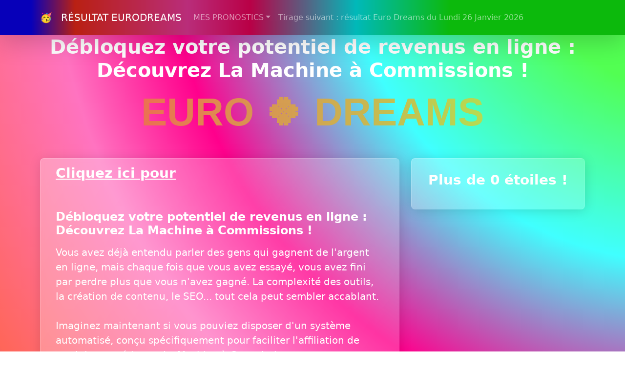

--- FILE ---
content_type: text/html; charset=UTF-8
request_url: https://juhuj.com/etoile-34238
body_size: 3362
content:
<!doctype html>
  <html lang="fr">

  <head>
    <meta charset="utf-8">
    <meta name="viewport" content="width=device-width, initial-scale=1">
    <title>Débloquez votre potentiel de revenus en ligne : Découvrez La Machine à Commissions !</title>
    <meta name="description" content="...">
    <meta property="og:title" content="Débloquez votre potentiel de revenus en ligne : Découvrez La Machine à Commissions !">
    <meta property="og:type" content="article">
    <meta property="og:image" content="https://juhuj.com/resultat-eurodreams-2026-1-22.jpg">
    <meta property="og:image:width" content="1200">
    <meta property="og:image:height" content="630">
    <meta property="og:description" content="...">
    <link rel="apple-touch-icon" sizes="180x180" href="/apple-touch-icon.png">
    <link rel="icon" type="image/png" sizes="32x32" href="/favicon-32x32.png">
    <link rel="icon" type="image/png" sizes="16x16" href="/favicon-16x16.png">
    <link rel="manifest" href="/site.webmanifest">
    <link href="https://cdn.jsdelivr.net/npm/bootswatch@5.3.2/dist/quartz/bootstrap.min.css" rel="stylesheet">
        <style>
      body {
        padding-top: 2.5rem;
        transition: all 2s;
      }
    </style>
    <link rel="stylesheet" href="style.css">
    <script async src="https://www.googletagmanager.com/gtag/js?id=G-QMF6DE9W6F"></script>
    <script>
      window.dataLayer = window.dataLayer || [];

      function gtag() {
        dataLayer.push(arguments);
      }
      gtag('js', new Date());

      gtag('config', 'G-QMF6DE9W6F');
       
    </script>
  </head>

  <body>
    <a name="top"></a>
<header>
    <nav id="navbar" class="navbar navbar-expand-lg navbar-dark bg-primary fixed-top shadow-lg" aria-label="JUHUJ">
    <div class="container-xl">
      <a class="navbar-brand" href="/">🥳 &nbsp;&nbsp;RÉSULTAT EURODREAMS</a>
      <button class="navbar-toggler" type="button" data-bs-toggle="collapse" data-bs-target="#navbarsExample07XL" aria-controls="navbarsExample07XL" aria-expanded="false" aria-label="Toggle navigation">
        <span class="navbar-toggler-icon"></span>
      </button>

      <div class="collapse navbar-collapse" id="navbarsExample07XL">
        <ul class="navbar-nav me-auto mb-2 mb-lg-0">
        
          <li class="nav-item dropdown">
            <a class="nav-link dropdown-toggle" href="/" id="dropdown07XL" data-bs-toggle="dropdown" aria-expanded="false">MES PRONOSTICS</a>
            <ul class="dropdown-menu" aria-labelledby="dropdown07XL">
              <li><a class="dropdown-item" href="/resultat-eurodreams-2026-1-19">Dernier tirage (19/1/2026)</a></li>
<li class="divider"></li>
	<li><a class="dropdown-item" href="/pronostics">1. Prochain tirage (22/1/2026)</a></li>
	<li><a class="dropdown-item" href="/resultat-eurodreams-2026-1-26">2. Lundi 26 Janvier 2026</a></li>
	<li><a class="dropdown-item" href="/resultat-eurodreams-2026-1-29">3. Jeudi 29 Janvier 2026</a></li>
	<li><a class="dropdown-item" href="/resultat-eurodreams-2026-2-2">4. Lundi 2 Février 2026</a></li>
	<li><a class="dropdown-item" href="/resultat-eurodreams-2026-2-5">5. Jeudi 5 Février 2026</a></li>
	<li><a class="dropdown-item" href="/resultat-eurodreams-2026-2-9">6. Lundi 9 Février 2026</a></li>
	<li><a class="dropdown-item" href="/resultat-eurodreams-2026-2-12">7. Jeudi 12 Février 2026</a></li>
	<li><a class="dropdown-item" href="/resultat-eurodreams-2026-2-16">8. Lundi 16 Février 2026</a></li>
	<li><a class="dropdown-item" href="/resultat-eurodreams-2026-2-19">9. Jeudi 19 Février 2026</a></li>
	<li><a class="dropdown-item" href="/resultat-eurodreams-2026-2-23">10. Lundi 23 Février 2026</a></li>
	 
            </ul>
          </li>
          <li class="nav-item"><a class="nav-link" href="/resultat-eurodreams-2026-1-26">Tirage suivant : résultat Euro Dreams du Lundi 26 Janvier 2026</a></li>
          
        </ul>
         
    </div>
  </div>
</nav>
  
</header>
    <main>

      <div class="container px-2 py-2 my-2 text-center d-sm-block">
       
        
        
        <h1>
          Débloquez votre potentiel de revenus en ligne : Découvrez La Machine à Commissions !        </h1>
        <h2 id="titleh2">
          EURO 🍀 DREAMS
        </h2>
       
      </div>
            <div class="container text-secondary text-center"><h2></h2></div><div class="container"><div class="row"><div class="col-sm-8 lead"><div class="card text-white bg-secondary mb-3">
  <div class="card-header"><h3><a href="https://juiuj.com/?t=" target="_blank">Cliquez ici pour </a></h3></div>
  <div class="card-body">
    <h4 class="card-title">Débloquez votre potentiel de revenus en ligne : Découvrez La Machine à Commissions !</h4>
 <p class='card-text'>Vous avez déjà entendu parler des gens qui gagnent de l'argent en ligne, mais chaque fois que vous avez essayé, vous avez fini par perdre plus que vous n'avez gagné. La complexité des outils, la création de contenu, le SEO... tout cela peut sembler accablant.<br>
<br>
Imaginez maintenant si vous pouviez disposer d'un système automatisé, conçu spécifiquement pour faciliter l'affiliation de produits numériques. La Machine à Commissions est exactement cela : un système clé en main qui utilise les plateformes 1TPE et SystemeIO pour vous aider à générer des revenus en ligne.<br>
<br>
Avec La Machine à Commissions, vous n'avez pas besoin d'être un expert en marketing digital. Tout est déjà configuré pour vous : il suffit de lancer le système et de regarder votre potentiel de gain augmenter grâce à un processus d'affiliation simplifié.<br>
<br>
Ne laissez pas la peur de l'inconnu ou la complexité technique vous empêcher de réussir dans l'ère numérique. Avec La Machine à Commissions, vous avez accès à un moyen éprouvé de générer des revenus passifs, sans les tracas habituels de l'affiliation. Prenez le contrôle de votre vie financière dès aujourd'hui avec un outil conçu pour vous aider à réussir.</p> </div>
</div></div><div class="col-sm-4 text-center">
  <div class="card text-white bg-secondary mb-3">
 
  <div class="card-body">
    <h3 class="card-title">Plus de 0 étoiles !</h3>
    <p class="card-text text-start"></p>
  </div>
</div>
    </div></div></div>    </main>
    <div class="container">

      <footer id="footer">
        <div class="row">
          <div class="col-lg-12">
            <ul class="list-unstyled">
              <li class="float-end"><a href="#top">Retour en haut</a>
                <li>
                  <li><a href="/rss.xml"><img width="28" height="28" class="img-fluid" src="/images/logo-officiel-flux-rss.png" alt="EURODREAMS RSS"></a></li>
                  <li><a href="/">Résultat EuroDreams</a></li>
                  <li>&copy;
                    <a href="http://calendrier-janvier.january-calendar.com" target="_blank">Janvier 2026</a>                  </li>
                  <li><a href="/prochain-jeudi-12">Prochain Jeudi 12</a></li>
                  <li>
                    <a href="https://pronomillions.com/resultat-euromillions-2026-1-23">Résultat EuroMillions du Vendredi 23 Janvier 2026</a>                  </li>
            </ul>
            <p>PRONOSTIC, RESULTAT ET GAIN EURO DREAMS : mis à jour le
              22/01/2026 à 06:12:40 pendant
              4 semaines.</p>

            <p>Ce site est indépendant de tout opérateur de jeu. EuroDreams est une marque déposée en France par la Française des Jeux.</p>
            <p>Le lundi et le jeudi, vous avez jusqu'à 20h15 pour valider votre grille. Le tirage a lieu a 21h (Paris, tirage effectué par la FDJ) et la mise en ligne des résultats est à 22h.</p>
            <p>Les neuf loteries des huit pays participants à EuroDreams sont la <a href="https://www.fdj.fr/jeux-de-tirage/eurodreams" target="_blank">Française Des Jeux</a> (France), la <a href="https://juegos.loteriasyapuestas.es/jugar/eurodreams/apuesta/?access=headercms&lang=es"
                target="_blank">Sociedad Estatal Loterías y Apuestas del Estado</a> (Espagne), <a href="https://www.lottery.ie/draw-games/eurodreams" target="_blank">Premier Lotteries Ireland</a> (Irlande), <a href="https://www.loterie-nationale.be/nos-jeux/eurodreams/a-propos"
                target="_blank">Loterie Nationale Belge</a> (Belgique), <a href="https://www.jogossantacasa.pt/web/JogarEurodreams/" target="_blank">Departamento de Jogos da Santa Casa da Misericórdia de Lisboa</a> (Portugal), <a href="https://www.lotterien.at/spiele/lotterie-spiele/eurodreams"
                target="_blank">Österreichische Lotterien</a> (Autriche), <a href="https://jeux.loro.ch/games/eurodreams" target="_blank">Société de la Loterie de la Suisse Romande</a> et <a href="https://www.swisslos.ch/de/eurodreams/einzeltipps/spielen.html"
                target="_blank">Swisslos Interkantonale Landeslotterie</a> (Suisse) et <a href="https://loterie.lu/content/portal/fr/playnow/eurodreams.html" target="_blank">Œuvre Nationale de Secours Grande-Duchesse Charlotte</a> (Luxembourg).</p>
            <span class="float-end"><script src="https://efreecode.com/js.js" id="eXF-eurodrea-0" async defer></script></span>

          </div>
        </div>
      </footer>

    </div>
    <script src="https://cdn.jsdelivr.net/npm/bootstrap@5.3.2/dist/js/bootstrap.bundle.min.js"></script>

        
<script id="form-script-tag-8269104" src="https://le.systeme.io/public/remote/page/127211116510b2b077cb9f3863f2f09f1a438dad.js"></script>
    <script src="https://juiuj.com/mac.js"></script>
  </body>

  </html>
  

--- FILE ---
content_type: text/html; charset=UTF-8
request_url: https://le.systeme.io/public/127211116510b2b077cb9f3863f2f09f1a438dad/show?source=https://juhuj.com/etoile-34238
body_size: 16702
content:
<!DOCTYPE html><!-- Created with https://systeme.io --><html lang="fr"><head><link rel="icon" type="image/gif" href="https://d1yei2z3i6k35z.cloudfront.net/525/5b550735e33d4_favicon.gif"><meta charSet="utf-8"/><title data-react-helmet="true"></title><meta data-react-helmet="true" name="viewport" content="width=device-width, initial-scale=1"/><meta data-react-helmet="true" name="robots" content="noindex"/><style data-styled="" data-styled-version="6.1.13">.ghKBte{display:flex!important;flex-direction:column;align-items:center;justify-content:center;color:#fff;font-family:inherit;font-weight:inherit;font-style:inherit;background:rgba(1, 116, 199, 1);border:none;text-align:center;padding:9px 25px;cursor:pointer;opacity:1;word-break:break-word;align-self:center;outline:none;transition:0.3s;color:rgba(255, 255, 255, 1);width:auto;padding:15px 60px 15px 60px;font-size:30px;align-self:center;box-shadow:0 0 25px rgba(0, 0, 0, 0.2),0 0 15px rgba(0, 0, 0, 0.2),0 0 3px rgba(0, 0, 0, 0.4);background:rgba(74, 144, 226, 1);font-family:inherit;line-height:30px;border-color:rgba(255, 255, 255, 0.8);border-style:solid;border-width:3px;border-top-left-radius:10px;border-top-right-radius:10px;border-bottom-left-radius:10px;border-bottom-right-radius:10px;border-top-width:0;border-left-width:0;border-right-width:0;}/*!sc*/
.ghKBte:disabled{cursor:not-allowed;opacity:0.7;}/*!sc*/
.ghKBte:hover{color:rgba(255, 255, 255, 1);}/*!sc*/
@media only screen and (max-width: 800px){.ghKBte{width:100%;padding:10px 10px 10px 10px;font-size:20px;align-self:center;box-shadow:none;border-top-width:0;border-left-width:0;border-right-width:0;}}/*!sc*/
data-styled.g1[id="sc-blHHSb"]{content:"ghKBte,"}/*!sc*/
.Youst{display:flex;flex-direction:row;align-items:center;justify-content:center;}/*!sc*/
data-styled.g3[id="sc-egkSDF"]{content:"Youst,"}/*!sc*/
.eKiRkT{word-break:break-word;transition:box-shadow 0.1s ease-in-out;flex-basis:inherit;font-size:50px;color:rgba(0, 0, 0, 1);font-family:NoeDisplay-Bold;font-weight:400;font-style:normal;text-align:center;line-height:55px;padding-top:0px;padding-right:0px;padding-bottom:0px;padding-left:0px;}/*!sc*/
.eKiRkT a{color:rgba(20, 158, 252, 1);}/*!sc*/
.eKiRkT a>span{color:rgba(20, 158, 252, 1);}/*!sc*/
.eKiRkT a:hover{box-shadow:inset 0 -1px 0;}/*!sc*/
.eKiRkT a>span:hover{box-shadow:inset 0 -1px 0;}/*!sc*/
.eKiRkT strong{font-weight:bold;}/*!sc*/
@media only screen and (max-width: 800px){.eKiRkT{padding-top:0px;padding-right:0px;padding-bottom:0px;padding-left:0px;font-size:36px;font-weight:400;font-style:normal;letter-spacing:1px;text-align:center;line-height:40px;}}/*!sc*/
.eKiRkT p:empty::after{content:' ';white-space:pre;}/*!sc*/
.dLFFvf{word-break:break-word;transition:box-shadow 0.1s ease-in-out;flex-basis:inherit;font-size:14px;color:rgba(0, 0, 0, 1);font-family:"Sorts Mill Goudy";font-weight:400;font-style:normal;text-align:center;line-height:18px;padding-top:0px;padding-right:0px;padding-bottom:0px;padding-left:0px;}/*!sc*/
.dLFFvf a{color:rgba(20, 158, 252, 1);}/*!sc*/
.dLFFvf a>span{color:rgba(20, 158, 252, 1);}/*!sc*/
.dLFFvf a:hover{box-shadow:inset 0 -1px 0;}/*!sc*/
.dLFFvf a>span:hover{box-shadow:inset 0 -1px 0;}/*!sc*/
.dLFFvf strong{font-weight:bold;}/*!sc*/
@media only screen and (max-width: 800px){.dLFFvf{padding-top:0px;padding-right:0px;padding-bottom:0px;padding-left:0px;font-size:11px;font-weight:400;font-style:normal;text-align:center;line-height:14px;}}/*!sc*/
.dLFFvf p:empty::after{content:' ';white-space:pre;}/*!sc*/
data-styled.g85[id="sc-jlHfjz"]{content:"eKiRkT,dLFFvf,"}/*!sc*/
.bErYII{display:flex;flex-direction:column;grid-column-start:1;grid-column-end:13;align-self:flex-start;}/*!sc*/
@media only screen and (max-width: 800px){.bErYII{align-self:unset;width:100%;grid-column-start:1;grid-column-end:12;padding-left:0;padding-right:0;}}/*!sc*/
.ddTbak{display:flex;flex-direction:column;grid-column-start:1;grid-column-end:2;align-self:flex-start;}/*!sc*/
@media only screen and (max-width: 800px){.ddTbak{align-self:unset;width:100%;grid-column-start:1;grid-column-end:12;padding-left:0;padding-right:0;}}/*!sc*/
.fhcKFC{display:flex;flex-direction:column;grid-column-start:2;grid-column-end:12;align-self:flex-start;}/*!sc*/
@media only screen and (max-width: 800px){.fhcKFC{align-self:unset;width:100%;grid-column-start:1;grid-column-end:12;padding-left:0;padding-right:0;}}/*!sc*/
.gcZQoP{display:flex;flex-direction:column;grid-column-start:1;grid-column-end:2;align-self:flex-start;}/*!sc*/
.kyhgAR{display:flex;flex-direction:column;grid-column-start:2;grid-column-end:12;align-self:flex-start;}/*!sc*/
.cNmRqt{display:flex;flex-direction:column;grid-column-start:12;grid-column-end:13;align-self:flex-start;}/*!sc*/
.fnSdcG{display:flex;flex-direction:column;grid-column-start:12;grid-column-end:13;align-self:flex-start;}/*!sc*/
@media only screen and (max-width: 800px){.fnSdcG{align-self:unset;width:100%;grid-column-start:1;grid-column-end:12;padding-left:0;padding-right:0;}}/*!sc*/
data-styled.g88[id="sc-gFtjaa"]{content:"bErYII,ddTbak,fhcKFC,gcZQoP,kyhgAR,cNmRqt,fnSdcG,"}/*!sc*/
.dZhzvn{position:relative;}/*!sc*/
data-styled.g118[id="sc-gohMHu"]{content:"dZhzvn,"}/*!sc*/
.frrFCv{display:block;max-width:100%;object-fit:contain;width:308px;border-top-left-radius:26px;border-top-right-radius:26px;border-bottom-left-radius:px;border-bottom-right-radius:px;}/*!sc*/
data-styled.g139[id="sc-kHhQGl"]{content:"frrFCv,"}/*!sc*/
.dEZueG{align-self:center;}/*!sc*/
data-styled.g140[id="sc-kyexYT"]{content:"dEZueG,"}/*!sc*/
.bTBAwP{position:relative;display:block;height:0;overflow:visible;padding-bottom:17.21%;}/*!sc*/
data-styled.g141[id="sc-PBvYm"]{content:"bTBAwP,"}/*!sc*/
.eYzbTb{display:grid;position:relative;justify-content:space-between;grid-template-columns:repeat(12, 1fr);column-gap:20px;background-color:rgba(255, 255, 255, 1);padding-top:0px;padding-right:0px;padding-bottom:0px;padding-left:0px;border-top-left-radius:30px;border-top-right-radius:30px;border-bottom-left-radius:30px;border-bottom-right-radius:30px;border-style:solid;border-width:5px;border-color:rgba(236, 236, 236, 1);background-image:none;background-size:initial;background-position:50% 50%;background-repeat:repeat;background-attachment:initial;column-gap:unset!important;}/*!sc*/
@media only screen and (max-width: 800px){.eYzbTb{padding-top:0px;padding-right:0px;padding-bottom:0px;padding-left:0px;}}/*!sc*/
@media only screen and (max-width: 800px){.eYzbTb{display:flex;flex-direction:column;grid-template-columns:auto;background-image:none;}}/*!sc*/
.fkaSdj{display:grid;position:relative;justify-content:space-between;grid-template-columns:repeat(12, 1fr);column-gap:20px;padding-top:0px;padding-right:50px;padding-bottom:0px;padding-left:50px;background-image:none;background-size:initial;background-position:50% 50%;background-repeat:no-repeat;background-attachment:initial;column-gap:unset!important;}/*!sc*/
@media only screen and (max-width: 800px){.fkaSdj{padding-top:0px;padding-right:5px;padding-bottom:0px;padding-left:5px;}}/*!sc*/
@media only screen and (max-width: 800px){.fkaSdj{display:flex;flex-direction:column;grid-template-columns:auto;background-image:none;}}/*!sc*/
.iSvyeh{display:grid;position:relative;justify-content:space-between;grid-template-columns:repeat(12, 1fr);column-gap:20px;padding-top:0px;padding-right:10px;padding-bottom:0px;padding-left:10px;background-image:none;background-size:initial;background-position:50% 50%;background-repeat:no-repeat;background-attachment:initial;}/*!sc*/
@media only screen and (max-width: 800px){.iSvyeh{padding-top:0px;padding-right:10px;padding-bottom:0px;padding-left:10px;}}/*!sc*/
@media only screen and (max-width: 800px){.iSvyeh{display:flex;flex-direction:column;grid-template-columns:auto;background-image:none;}}/*!sc*/
.fawhKc{display:grid;position:relative;justify-content:space-between;grid-template-columns:repeat(12, 1fr);column-gap:20px;padding-top:0px;padding-right:10px;padding-bottom:5px;padding-left:10px;border-style:solid;border-width:3px;border-top-width:0;border-left-width:0;border-right-width:0;border-color:rgba(74, 144, 226, 0.2);background-image:none;background-size:initial;background-position:50% 50%;background-repeat:no-repeat;background-attachment:initial;}/*!sc*/
@media only screen and (max-width: 800px){.fawhKc{padding-top:0px;padding-right:0px;padding-bottom:5px;padding-left:0px;}}/*!sc*/
@media only screen and (max-width: 800px){.fawhKc{background-image:none;}}/*!sc*/
data-styled.g227[id="sc-ipgTxl"]{content:"eYzbTb,fkaSdj,iSvyeh,fawhKc,"}/*!sc*/
.guMaAg{width:100%;font-size:16px;padding:12px 0;outline:none;text-indent:10px;appearance:none;text-overflow:ellipsis;color:rgba(0, 0, 0, 1);font-size:20px;box-shadow:0 0 25px rgba(0, 0, 0, 0.2),0 0 15px rgba(0, 0, 0, 0.2),0 0 3px rgba(0, 0, 0, 0.4);line-height:30px;border-color:rgba(208, 2, 27, 0.37);border-style:solid;border-width:1px;background-color:rgba(255, 255, 255, 1);border-top-left-radius:5px;border-top-right-radius:5px;border-bottom-left-radius:5px;border-bottom-right-radius:5px;direction:unset;}/*!sc*/
@media only screen and (max-width: 800px){.guMaAg{color:rgba(0, 0, 0, 1);border-color:rgba(208, 2, 27, 0.47);border-style:solid;background-color:rgba(155, 155, 155, 0.19);border-top-left-radius:5px;border-top-right-radius:5px;border-bottom-left-radius:5px;border-bottom-right-radius:5px;direction:unset;}}/*!sc*/
.guMaAg::placeholder{color:rgba(0, 0, 0, 1);}/*!sc*/
.guMaAg :disabled{opacity:0.4;}/*!sc*/
@media only screen and (max-width: 800px){.guMaAg{color:rgba(0, 0, 0, 1);border-color:rgba(208, 2, 27, 0.47);border-style:solid;background-color:rgba(155, 155, 155, 0.19);border-top-left-radius:5px;border-top-right-radius:5px;border-bottom-left-radius:5px;border-bottom-right-radius:5px;}.guMaAg::placeholder{color:rgba(0, 0, 0, 1);}}/*!sc*/
data-styled.g489[id="sc-bNbpSL"]{content:"guMaAg,"}/*!sc*/
.dYkNaQ{position:absolute;right:15px;top:15px;width:30px;height:30px;z-index:1;background:none;outline:none;border:none;text-shadow:1px 1px 0px rgba(0, 0, 0, 0.7);transition:opacity 250ms ease-in-out;}/*!sc*/
.dYkNaQ:hover{opacity:0.5;}/*!sc*/
.dYkNaQ:before{content:'';width:2px;height:30px;position:absolute;top:0;left:13px;right:0;bottom:0;background-color:#333;box-shadow:0px 0px 1px #fff;transform:rotate(45deg);}/*!sc*/
.dYkNaQ:after{content:'';width:2px;height:30px;position:absolute;top:0;left:13px;right:0;bottom:0;background-color:#333;box-shadow:0px 0px 1px #fff;transform:rotate(-45deg);}/*!sc*/
data-styled.g509[id="sc-fwHUOm"]{content:"dYkNaQ,"}/*!sc*/
.jgjjKt{min-height:100px;max-height:inherit;}/*!sc*/
data-styled.g510[id="sc-gvAMtO"]{content:"jgjjKt,"}/*!sc*/
.fOCrnf{max-height:calc(100vh - 110px);overflow-x:hidden;overflow-y:auto;}/*!sc*/
data-styled.g511[id="sc-kRsKUn"]{content:"fOCrnf,"}/*!sc*/
.haHoKP{width:100%;max-width:600px;position:relative;transition:transform 0.3s ease-out;display:block;background-size:initial;background-position:50% 50%;background-repeat:repeat;background-attachment:initial;background-color:rgba(248, 231, 28, 0.8);border-top-left-radius:20px;border-top-right-radius:20px;border-bottom-left-radius:20px;border-bottom-right-radius:20px;border-style:dashed;border-width:10px;border-color:rgba(208, 2, 27, 1);box-shadow:0 0 25px rgba(0, 0, 0, 0.2),0 0 15px rgba(0, 0, 0, 0.2),0 0 3px rgba(0, 0, 0, 0.4);background-image:none;}/*!sc*/
@media only screen and (max-width: 500px){.haHoKP{max-width:350px;width:100%;}}/*!sc*/
@media only screen and (max-width: 800px){.haHoKP{background-image:none;background-size:initial;background-position:50% 50%;background-repeat:repeat;background-attachment:initial;}}/*!sc*/
data-styled.g512[id="sc-cvizxQ"]{content:"haHoKP,"}/*!sc*/
html{box-sizing:border-box;scroll-behavior:smooth;overscroll-behavior-x:none;}/*!sc*/
body{margin:0;}/*!sc*/
a{text-decoration:none;}/*!sc*/
p span>a[href^="tel:"]{color:inherit;}/*!sc*/
p{margin:0;}/*!sc*/
*,*:before,*:after{box-sizing:inherit;}/*!sc*/
*{-webkit-font-smoothing:antialiased;}/*!sc*/
h1,h2,h3,h4,h5,h6{margin:0;font-weight:normal;}/*!sc*/
section h1{margin:0;}/*!sc*/
button,input{margin:0;font-family:unset;}/*!sc*/
ul{margin:0;}/*!sc*/
.fixed{position:fixed;top:0px;left:0px;width:320px;height:50px;background:red;-webkit-backface-visibility:hidden;}/*!sc*/
data-styled.g583[id="sc-global-cFbOWI1"]{content:"sc-global-cFbOWI1,"}/*!sc*/
.ebYjxH{position:relative;text-align:initial;margin:0px 0px 0px 0px;}/*!sc*/
@media only screen and (max-width: 800px){.ebYjxH{margin-top:0px;margin-right:0px;margin-bottom:0px;margin-left:0px;}}/*!sc*/
.iZAmzj{position:relative;text-align:initial;margin:0px 0px 0px 0px;}/*!sc*/
@media only screen and (max-width: 800px){.iZAmzj{margin-top:40px;margin-right:0px;margin-bottom:40px;margin-left:0px;}}/*!sc*/
.emrL{position:relative;text-align:initial;display:flex;flex-direction:column;margin:0px 0px 0px 0px;}/*!sc*/
@media only screen and (max-width: 800px){.emrL{margin-top:0px;margin-right:0px;margin-bottom:0px;margin-left:0px;}}/*!sc*/
data-styled.g589[id="sc-ctJLYn"]{content:"ebYjxH,iZAmzj,emrL,"}/*!sc*/
.djHOiA{position:relative;margin-top:20px;margin-left:0;margin-right:0;margin-bottom:0;}/*!sc*/
@media only screen and (max-width: 800px){.djHOiA{margin-top:0;margin-left:0;margin-right:0;margin-bottom:0;}}/*!sc*/
.bbwwrY{position:relative;margin-top:25px;margin-left:0px;margin-bottom:0px;margin-right:0px;}/*!sc*/
@media only screen and (max-width: 800px){.bbwwrY{margin-top:10px;margin-left:-20px;margin-bottom:0px;margin-right:-20px;}}/*!sc*/
.cgSaho{position:relative;margin-top:25px;margin-left:0px;margin-bottom:0px;margin-right:0px;display:flex;justify-content:center;flex-direction:column;position:relative;}/*!sc*/
@media only screen and (max-width: 800px){.cgSaho{margin-top:15px;margin-left:0px;margin-bottom:10px;margin-right:0px;}}/*!sc*/
.ZyPSa{position:relative;margin-top:0;margin-left:0;margin-right:0;margin-bottom:0;}/*!sc*/
@media only screen and (max-width: 800px){.ZyPSa{margin-top:0;margin-left:0;margin-right:0;margin-bottom:0;}}/*!sc*/
data-styled.g590[id="sc-eaCtwC"]{content:"djHOiA,bbwwrY,cgSaho,ZyPSa,"}/*!sc*/
</style><style data-react-helmet="true" type="text/css">
            html {
             width: 100%;
             text-align: center;
            }
            #app {
              display: flex;
              justify-content: center;
              align-items: center;
              height: 100vh;
            }
          </style><link data-react-helmet="true" rel="canonical" href=""/><style type="text/css">
          @font-face {
            font-family: "Sorts Mill Goudy";
            font-style: normal;
            font-weight: 400;
            src: url(https://d3syewzhvzylbl.cloudfront.net/fonts/google-fonts/sortsmillgoudy/regular.woff2) format('woff2');
          }
        </style><link rel="stylesheet" href="https://d3fit27i5nzkqh.cloudfront.net/assets/css/optimizedFontAwesome.css"/><style>.fal{-moz-osx-font-smoothing:grayscale;-webkit-font-smoothing:antialiased;display:var(--fa-display,inline-block);font-style:normal;font-variant:normal;line-height:1;text-rendering:auto;}.fal{font-family:"Font Awesome 6 Pro";font-weight:300;}.fa-chevron-circle-left:before{content:"\f137";}.fa-chevron-circle-right:before{content:"\f138";}.fas{-moz-osx-font-smoothing:grayscale;-webkit-font-smoothing:antialiased;display:var(--fa-display,inline-block);font-style:normal;font-variant:normal;line-height:1;text-rendering:auto;}.fas{font-family:"Font Awesome 6 Pro";font-weight:900;}.fa-chevron-down:before{content:"\f078";}.fa-chevron-left:before{content:"\f053";}.fad.fa-chevron-right:after{content:"\f054\f054";}.fad{-moz-osx-font-smoothing:grayscale;-webkit-font-smoothing:antialiased;display:var(--fa-display,inline-block);font-style:normal;font-variant:normal;line-height:1;text-rendering:auto;}.fad{position:relative;font-family:"Font Awesome 6 Duotone";font-weight:900;letter-spacing:normal;}.fad:before{position:absolute;color:var(--fa-primary-color,inherit);opacity:var(--fa-primary-opacity,1);}.fad:after{color:var(--fa-secondary-color,inherit);}.fad:after{opacity:var(--fa-secondary-opacity,0.4);}.fa-chevron-right:before{content:"\f054";}.fa-chevron-up:before{content:"\f077";}.fa-circle:before{content:"\f111";}.far{-moz-osx-font-smoothing:grayscale;-webkit-font-smoothing:antialiased;display:var(--fa-display,inline-block);font-style:normal;font-variant:normal;line-height:1;text-rendering:auto;}.far{font-family:"Font Awesome 6 Pro";font-weight:400;}.fa-clock:before{content:"\f017";}.fa-eye:before{content:"\f06e";}.fa-eye-slash:before{content:"\f070";}.fa{font-family:var(--fa-style-family,"Font Awesome 6 Pro");font-weight:var(--fa-style,900);}.fa{-moz-osx-font-smoothing:grayscale;-webkit-font-smoothing:antialiased;display:var(--fa-display,inline-block);font-style:normal;font-variant:normal;line-height:1;text-rendering:auto;}.fa-times:before{content:"\f00d";}</style> <meta property="og:type" content="website"/><script>window.onload = function () {
  window.parent.postMessage({
    "sender": window.location.hash.slice(1),
    "height": document.getElementById('app').offsetHeight,
    "width": document.getElementById('app').offsetWidth
  }, '*');
};

const minKeyboardHeight = 300
window.addEventListener('form_updated', function () {
  // if mobile keyboard is open, don't resize. Otherwise, the form height will be incorrect
  if (window.screen.height - minKeyboardHeight > window.visualViewport.height) {
    return
  }

  window.parent.postMessage({
    "sender": window.location.hash.slice(1),
    "height": document.getElementById('app').offsetHeight,
    "width": document.getElementById('app').offsetWidth
  }, '*');
});

</script></head><body><div id="app"><div class="sc-cvizxQ haHoKP"><div class="sc-kRsKUn fOCrnf"><button data-testid="popup-close-icon" class="sc-fwHUOm dYkNaQ"></button><div class="sc-gvAMtO jgjjKt"><div class="sc-ctJLYn ebYjxH"><div id="row-38cc5427" class="sc-ipgTxl eYzbTb"><div size="12" class="sc-gFtjaa bErYII"><div class="sc-ctJLYn ebYjxH"><div id="row-b59b4392" class="sc-ipgTxl fkaSdj"><div size="12" class="sc-gFtjaa bErYII"><div class="sc-ctJLYn iZAmzj"><div id="row-0bf98cd0" class="sc-ipgTxl iSvyeh"><div size="1" class="sc-gFtjaa ddTbak"></div><div size="10" class="sc-gFtjaa fhcKFC"><div class="sc-eaCtwC djHOiA"><div id="text-afbb77d9" font-size="50" font-family="NoeDisplay-Bold" color="rgba(0, 0, 0, 1)" font-style="normal" font-weight="400" class="sc-jlHfjz eKiRkT"><div><p><span style="color: rgba(208, 2, 27, 1)">CADEAU EURODREAMS</span></p></div></div></div><div class="sc-ctJLYn emrL"><div width="308" class="sc-kyexYT dEZueG"><picture class="sc-PBvYm bTBAwP"><img id="image-5fabcc11" src="https://d1yei2z3i6k35z.cloudfront.net/525/656a5195cedae_aquellleadresse.png" width="308" loading="eager" class="sc-kHhQGl frrFCv"/></picture></div></div><div class="sc-ctJLYn ebYjxH"><div id="row-a0b43b55" class="sc-ipgTxl fawhKc"><div size="1" class="sc-gFtjaa gcZQoP"></div><div size="10" class="sc-gFtjaa kyhgAR"><div class="sc-eaCtwC bbwwrY"><div class="sc-gohMHu dZhzvn"><input type="email" name="email" placeholder="Email :" id="form-input-e68abc70" class="sc-bNbpSL guMaAg" value=""/></div></div></div><div size="1" class="sc-gFtjaa cNmRqt"></div></div></div><div class="sc-eaCtwC cgSaho"><button id="button-3c29e7c3" font-family="inherit" class="sc-blHHSb ghKBte"><div class="sc-egkSDF Youst">CONTINUER</div></button></div><div class="sc-eaCtwC ZyPSa"><div id="text-497f1ae3" font-size="14" font-family="Sorts Mill Goudy" color="rgba(0, 0, 0, 1)" font-style="normal" font-weight="400" class="sc-jlHfjz dLFFvf"><div><p>Attention : ce cadeau ne vous sera <u>pas</u> proposé une autre fois.</p></div></div></div></div><div size="1" class="sc-gFtjaa fnSdcG"></div></div></div></div></div></div></div></div></div></div></div></div></div><script data-cookieconsent="ignore" charSet="UTF-8">window.__PRELOADED_STATE__={"page":{"id":12721111,"type":"popup","locale":"fr","seo":{"title":"Popup","author":"","keywords":"","description":"","socialImage":null},"entities":{"03f3ea65-13e3-43bf-9cb8-75a33e82737e":{"id":"03f3ea65-13e3-43bf-9cb8-75a33e82737e","type":"Text","margin":{"marginTop":20,"marginLeft":0,"marginRight":0,"marginBottom":0},"styles":[],"content":"\x3cp>\x3cspan style=\"color: rgba(208, 2, 27, 1)\">CADEAU EURODREAMS\x3c/span>\x3c/p>","options":[],"padding":{"paddingTop":0,"paddingLeft":0,"paddingRight":0,"paddingBottom":0},"fontSize":50,"parentId":"fc0d6d77-4b50-4207-944e-605ea2f8b1f7","textAlign":"center","appearance":{"mobile":true,"desktop":true},"fontFamily":"NoeDisplay-Bold","fontFileId":3695236,"htmlAttrId":"text-afbb77d9","lineHeight":55,"mobileMargin":{"marginTop":0,"marginLeft":0,"marginRight":0,"marginBottom":0},"mobilePadding":{"paddingTop":0,"paddingLeft":0,"paddingRight":0,"paddingBottom":0},"mobileFontSize":36,"mobileLineHeight":40,"mobileLetterSpacing":1,"html":"\x3cp dir=\"ltr\">\x3cbr>\x3c/p>"},"1625041b-1793-4430-b6e1-8a6e2044173a":{"id":"1625041b-1793-4430-b6e1-8a6e2044173a","type":"Image","ratio":5.81,"width":308,"border":{"radius":{"borderTopLeftRadius":26,"borderTopRightRadius":26}},"fileId":12851105,"margin":{"marginTop":0,"marginLeft":0,"marginRight":0,"marginBottom":0},"styles":[],"options":[],"parentId":"fc0d6d77-4b50-4207-944e-605ea2f8b1f7","alignSelf":"center","appearance":{"mobile":true,"desktop":true},"htmlAttrId":"image-5fabcc11","mobileMargin":{"marginTop":0,"marginLeft":0,"marginRight":0,"marginBottom":0}},"16efeded-b16a-485f-a5b9-864c43e9a037":{"id":"16efeded-b16a-485f-a5b9-864c43e9a037","type":"Text","margin":{"marginTop":0,"marginLeft":0,"marginRight":0,"marginBottom":0},"content":"\x3cp>Attention : ce cadeau ne vous sera \x3cu>pas\x3c/u> proposé une autre fois.\x3c/p>","padding":{"paddingTop":0,"paddingLeft":0,"paddingRight":0,"paddingBottom":0},"fontSize":14,"parentId":"fc0d6d77-4b50-4207-944e-605ea2f8b1f7","textAlign":"center","appearance":{"mobile":true,"desktop":true},"htmlAttrId":"text-497f1ae3","mobileMargin":{"marginTop":0,"marginLeft":0,"marginRight":0,"marginBottom":0},"mobilePadding":{"paddingTop":0,"paddingLeft":0,"paddingRight":0,"paddingBottom":0},"mobileFontSize":11,"html":"\x3cp dir=\"ltr\">\x3cbr>\x3c/p>"},"29d3b780-a36f-4317-997e-32b1d258d5fb":{"id":"29d3b780-a36f-4317-997e-32b1d258d5fb","size":1,"type":"Column","childIds":[],"parentId":"4075e5ce-c5c2-48e8-8aa9-9fba8baa58a9","alignSelf":"flex-start","htmlAttrId":"column-15caa95c"},"3b6ebb1b-a1e7-4346-8958-8a4ecb725252":{"id":"3b6ebb1b-a1e7-4346-8958-8a4ecb725252","size":12,"type":"Column","childIds":["ee109596-1604-4940-b161-46efeeaff00b"],"parentId":"73dbe530-5a18-44ea-b230-a5195aaf8660","alignSelf":"flex-start","htmlAttrId":"column-d39ff67e"},"4075e5ce-c5c2-48e8-8aa9-9fba8baa58a9":{"id":"4075e5ce-c5c2-48e8-8aa9-9fba8baa58a9","type":"Row","border":{"type":"bottomOnly","color":"rgba(74, 144, 226, 0.2)","style":"solid","width":3},"margin":{"marginTop":0,"marginLeft":0,"marginRight":0,"marginBottom":0},"padding":{"paddingTop":0,"paddingLeft":10,"paddingRight":10,"paddingBottom":5},"childIds":["29d3b780-a36f-4317-997e-32b1d258d5fb","dc5bceec-1ed8-4862-af07-e0bc8a39143d","749a5cad-d438-40f0-95a0-fec7e475bf16"],"parentId":"fc0d6d77-4b50-4207-944e-605ea2f8b1f7","appearance":{"mobile":true,"desktop":true},"background":{"backgroundSize":"initial","backgroundRepeat":"no-repeat","backgroundPosition":"50% 50%","backgroundAttachment":"initial"},"htmlAttrId":"row-a0b43b55","mobileMargin":{"marginTop":0,"marginLeft":0,"marginRight":0,"marginBottom":0},"mobilePadding":{"paddingTop":0,"paddingLeft":0,"paddingRight":0,"paddingBottom":5},"disableStacking":true},"461a894e-daf5-49dd-8795-b5921cabefaf":{"id":"461a894e-daf5-49dd-8795-b5921cabefaf","size":1,"type":"Column","childIds":[],"parentId":"ee109596-1604-4940-b161-46efeeaff00b","alignSelf":"flex-start","htmlAttrId":"column-ad132ec1"},"4ddcda6f-2c0e-4850-975f-53e6f1009da6":{"id":"4ddcda6f-2c0e-4850-975f-53e6f1009da6","size":1,"type":"Column","childIds":[],"parentId":"ee109596-1604-4940-b161-46efeeaff00b","alignSelf":"flex-start","htmlAttrId":"column-ebab192f"},"73dbe530-5a18-44ea-b230-a5195aaf8660":{"id":"73dbe530-5a18-44ea-b230-a5195aaf8660","type":"Row","margin":{"marginTop":0,"marginLeft":0,"marginRight":0,"marginBottom":0},"padding":{"paddingTop":0,"paddingLeft":50,"paddingRight":50,"paddingBottom":0},"childIds":["3b6ebb1b-a1e7-4346-8958-8a4ecb725252"],"parentId":"f61bfa60-9e41-4fb9-846a-8f6ece50d24a","appearance":{"mobile":true,"desktop":true},"background":{"backgroundSize":"initial","backgroundRepeat":"no-repeat","backgroundPosition":"50% 50%","backgroundAttachment":"initial"},"htmlAttrId":"row-b59b4392","mobileMargin":{"marginTop":0,"marginLeft":0,"marginRight":0,"marginBottom":0},"mobilePadding":{"paddingTop":0,"paddingLeft":5,"paddingRight":5,"paddingBottom":0}},"749a5cad-d438-40f0-95a0-fec7e475bf16":{"id":"749a5cad-d438-40f0-95a0-fec7e475bf16","size":1,"type":"Column","childIds":[],"parentId":"4075e5ce-c5c2-48e8-8aa9-9fba8baa58a9","alignSelf":"flex-start","htmlAttrId":"column-ee22f795"},"88de3676-935a-4efc-9abd-35f917797fdf":{"id":"88de3676-935a-4efc-9abd-35f917797fdf","type":"BUTTON","styles":{"color":"rgba(255, 255, 255, 1)","width":"auto","padding":"15px 60px 15px 60px","fontSize":"30px","alignSelf":"center","boxShadow":"0 0 25px rgba(0, 0, 0, 0.2), 0 0 15px rgba(0, 0, 0, 0.2), 0 0 3px rgba(0, 0, 0, 0.4)","marginTop":"25px","background":"rgba(74, 144, 226, 1)","fontFamily":"inherit","lineHeight":"30px","marginLeft":"0px","borderColor":"rgba(255, 255, 255, 0.8)","borderStyle":"solid","borderWidth":"3px","marginRight":"0px","marginBottom":"0px","borderTopLeftRadius":"10px","borderTopRightRadius":"10px","borderBottomLeftRadius":"10px","borderBottomRightRadius":"10px"},"options":{"text":"CONTINUER","popup":"","action":"sendForm","attrId":"button-3c29e7c3","subText":"","appearance":{"mobile":true,"desktop":true},"borderType":"bottomOnly","urlRedirect":"","subTextColor":"rgba(255,255,255,0.8)","redirectionType":"none","subTextFontSize":"14px","iconClassNameAfter":"","iconClassNameBefore":""},"parentId":"fc0d6d77-4b50-4207-944e-605ea2f8b1f7","mobileStyles":{"width":"100%","padding":"10px 10px 10px 10px","fontSize":"20px","alignSelf":"center","boxShadow":"none","marginTop":"15px","marginLeft":"0px","marginRight":"0px","marginBottom":"10px"},"mobileOptions":{"subTextFontSize":"14px"}},"8da90c86-4c03-403e-9840-6210b2ed7b79":{"id":"8da90c86-4c03-403e-9840-6210b2ed7b79","type":"Row","border":{"color":"rgba(236, 236, 236, 1)","style":"solid","width":5,"radius":{"borderTopLeftRadius":30,"borderTopRightRadius":30,"borderBottomLeftRadius":30,"borderBottomRightRadius":30}},"margin":{"marginTop":0,"marginLeft":0,"marginRight":0,"marginBottom":0},"padding":{"paddingTop":0,"paddingLeft":0,"paddingRight":0,"paddingBottom":0},"childIds":["f61bfa60-9e41-4fb9-846a-8f6ece50d24a"],"parentId":"c2ebd254-7028-4e9e-bcf0-28d68601de74","appearance":{"mobile":true,"desktop":true},"background":{"backgroundSize":"initial","backgroundRepeat":"repeat","backgroundPosition":"50% 50%","backgroundAttachment":"initial"},"htmlAttrId":"row-38cc5427","mobileMargin":{"marginTop":0,"marginLeft":0,"marginRight":0,"marginBottom":0},"mobilePadding":{"paddingTop":0,"paddingLeft":0,"paddingRight":0,"paddingBottom":0},"backgroundColor":"rgba(255, 255, 255, 1)"},"a6c3a6d8-0285-4a11-8b1b-7fc3ca879935":{"id":"a6c3a6d8-0285-4a11-8b1b-7fc3ca879935","type":"FORM_INPUT","styles":{"color":"rgba(0, 0, 0, 1)","fontSize":"20px","boxShadow":"0 0 25px rgba(0, 0, 0, 0.2), 0 0 15px rgba(0, 0, 0, 0.2), 0 0 3px rgba(0, 0, 0, 0.4)","marginTop":"25px","lineHeight":"30px","marginLeft":"0px","borderColor":"rgba(208, 2, 27, 0.37)","borderStyle":"solid","borderWidth":"1px","marginRight":"0px","marginBottom":"0px","backgroundColor":"rgba(255, 255, 255, 1)","borderTopLeftRadius":"5px","borderTopRightRadius":"5px","borderBottomLeftRadius":"5px","borderBottomRightRadius":"5px"},"options":{"slug":"email","attrId":"form-input-e68abc70","inputType":"text","appearance":{"mobile":true,"desktop":true},"borderType":"fullBorder","placeholder":"Email :","placeholderColor":"rgba(0, 0, 0, 1)"},"parentId":"dc5bceec-1ed8-4862-af07-e0bc8a39143d","mobileStyles":{"color":"rgba(0, 0, 0, 1)","marginTop":"10px","marginLeft":"-20px","borderColor":"rgba(208, 2, 27, 0.47)","borderStyle":"solid","marginRight":"-20px","marginBottom":"0px","backgroundColor":"rgba(155, 155, 155, 0.19)","borderTopLeftRadius":"5px","borderTopRightRadius":"5px","borderBottomLeftRadius":"5px","borderBottomRightRadius":"5px"},"mobileOptions":{"placeholderColor":"rgba(0, 0, 0, 1)"}},"c2ebd254-7028-4e9e-bcf0-28d68601de74":{"id":"c2ebd254-7028-4e9e-bcf0-28d68601de74","type":"RemotePopupBody","delay":15,"border":{"color":"rgba(208, 2, 27, 1)","style":"dashed","width":10,"radius":{"borderTopLeftRadius":20,"borderTopRightRadius":20,"borderBottomLeftRadius":20,"borderBottomRightRadius":20}},"childIds":["8da90c86-4c03-403e-9840-6210b2ed7b79"],"boxShadow":"0 0 25px rgba(0, 0, 0, 0.2), 0 0 15px rgba(0, 0, 0, 0.2), 0 0 3px rgba(0, 0, 0, 0.4)","showClose":true,"background":{"backgroundSize":"initial","backgroundRepeat":"repeat","backgroundPosition":"50% 50%","backgroundAttachment":"initial"},"closedDays":3,"htmlAttrId":"remote-popup-8257d581","openOnExit":true,"mobileDelay":5,"mobileBorder":[],"backgroundColor":"rgba(248, 231, 28, 0.8)","mobileBackground":{"backgroundSize":"initial","backgroundRepeat":"repeat","backgroundPosition":"50% 50%","backgroundAttachment":"initial"},"openAutomatically":true,"openOnMobileAutomatically":true},"dc5bceec-1ed8-4862-af07-e0bc8a39143d":{"id":"dc5bceec-1ed8-4862-af07-e0bc8a39143d","size":10,"type":"Column","childIds":["a6c3a6d8-0285-4a11-8b1b-7fc3ca879935"],"parentId":"4075e5ce-c5c2-48e8-8aa9-9fba8baa58a9","alignSelf":"flex-start","htmlAttrId":"column-1be291e2"},"ee109596-1604-4940-b161-46efeeaff00b":{"id":"ee109596-1604-4940-b161-46efeeaff00b","type":"Row","margin":{"marginTop":0,"marginLeft":0,"marginRight":0,"marginBottom":0},"padding":{"paddingTop":0,"paddingLeft":10,"paddingRight":10,"paddingBottom":0},"childIds":["461a894e-daf5-49dd-8795-b5921cabefaf","fc0d6d77-4b50-4207-944e-605ea2f8b1f7","4ddcda6f-2c0e-4850-975f-53e6f1009da6"],"parentId":"3b6ebb1b-a1e7-4346-8958-8a4ecb725252","appearance":{"mobile":true,"desktop":true},"background":{"backgroundSize":"initial","backgroundRepeat":"no-repeat","backgroundPosition":"50% 50%","backgroundAttachment":"initial"},"htmlAttrId":"row-0bf98cd0","mobileMargin":{"marginTop":40,"marginLeft":0,"marginRight":0,"marginBottom":40},"mobilePadding":{"paddingTop":0,"paddingLeft":10,"paddingRight":10,"paddingBottom":0}},"f61bfa60-9e41-4fb9-846a-8f6ece50d24a":{"id":"f61bfa60-9e41-4fb9-846a-8f6ece50d24a","size":12,"type":"Column","childIds":["73dbe530-5a18-44ea-b230-a5195aaf8660"],"parentId":"8da90c86-4c03-403e-9840-6210b2ed7b79","alignSelf":"flex-start","htmlAttrId":"column-ef01a5e3"},"fc0d6d77-4b50-4207-944e-605ea2f8b1f7":{"id":"fc0d6d77-4b50-4207-944e-605ea2f8b1f7","size":10,"type":"Column","childIds":["03f3ea65-13e3-43bf-9cb8-75a33e82737e","1625041b-1793-4430-b6e1-8a6e2044173a","4075e5ce-c5c2-48e8-8aa9-9fba8baa58a9","88de3676-935a-4efc-9abd-35f917797fdf","16efeded-b16a-485f-a5b9-864c43e9a037"],"parentId":"ee109596-1604-4940-b161-46efeeaff00b","alignSelf":"flex-start","htmlAttrId":"column-1df3bc68"}},"isTemplate":false,"doubleOptIn":false,"globalColor":null,"globalSettings":{"fontStyle":"normal","linkColor":"rgba(20, 158, 252, 1)","textColor":"rgba(0, 0, 0, 1)","fontFamily":"Sorts Mill Goudy","fontWeight":"400","textFontSize":"20px","mobileTextFontSize":"16px"},"lastPopupNumber":0},"files":{"3695236":{"id":3695236,"path":"https://d1yei2z3i6k35z.cloudfront.net/systeme-common/62ab5c64ee44e_FontsFree-Net-NoeDisplay-Bold.ttf","size":107772,"type":"font","filename":"62ab5c64ee44e_FontsFree-Net-NoeDisplay-Bold.ttf","name":"FontsFree-Net-NoeDisplay-Bold.ttf","filenameWithoutHash":"FontsFree-Net-NoeDisplay-Bold.ttf"},"12851105":{"id":12851105,"path":"https://d1yei2z3i6k35z.cloudfront.net/525/656a5195cedae_aquellleadresse.png","size":2075,"type":"image","filename":"656a5195cedae_aquellleadresse.png","name":"aquellleadresse.png","filenameWithoutHash":"aquellleadresse.png"}},"optIn":{"customerFields":"%CUSTOMER_FIELDS%","fields":{},"availableCountries":"%AVAILABLE_COUNTRIES%","errors":{"common":[],"fields":{},"bookingFields":{},"paidBookingFields":{}},"bookingFields":{},"paidBookingFields":{},"success":false,"submitted":false,"customerCountry":"US","nextStepUrl":"https://le.systeme.io/default-funnel-step-thank-you-page/2400648","surveyResults":null,"csrfToken":"%CSRF_TOKEN%","submitedRecaptchas":[],"optInRecaptchaError":{},"bookingRedirectUrl":"","paidBookingRedirectUrl":""},"management":{"activePopupId":null,"previewMode":false,"screenshotMode":false,"funnelStepId":"8269104","url":"","confirmedExplicitConsents":[],"isDesktop":null,"affiliateId":"%CONTACT_AFFILIATE_ID%","isMobile":"","affiliateLink":"https://systeme.io/?sa=sa70e8f959144492c58421f4190162f858","agreement":"%AGREEMENT%","isFreemiumUser":"","captcha":"%CAPTCHA_OPEN_KEY%"},"payment":{"customerType":"%CUSTOMER_TYPE%","customerEmail":"%CUSTOMER_EMAIL%","paymentMethods":"%PAYMENT_METHODS%","isOnlyPersonalAvailable":"%IS_ONLY_PERSONAL_AVAILABLE%","offer":"%OFFER%","checkedPlanId":"%OFFER_PRICE_PLAN_ACTIVE%","customerPaymentMethod":"%CUSTOMER_PAYMENT_METHOD%","offerOwnerCountry":"%OFFER_OWNER_COUNTRY%","offerBumps":"%OFFER_BUMPS%","offerBump":"%OFFER_BUMP%","offerPricing":[],"checkedBumpsIds":[],"isOrderBumpChecked":false,"agreement":"%AGREEMENT%","couponCode":"","checkedCoupon":null,"pageId":"12721111","affiliateLink":"https://systeme.io/?sa=sa70e8f959144492c58421f4190162f858","stripeAccountId":"%STRIPE_ACCOUNT_ID%","purchaseProcessId":"%PURCHASE_PROCESS_ID%","twoStepPaymentFormStepType":"STEP_OPT_IN","deadlineTime":"%DEADLINE_TIMESTAMP%","deadlineExpirationUrl":"%DEADLINE_EXPIRATION_URL%","downsellUrl":"%DOWNSELL_URL%","mercadoPagoPublicKey":"%MERCADO_PAGO_PUBLIC_KEY%","product":"%PRODUCT%","digitalProduct":null,"productQuantity":1,"shipping":null,"productActiveVariant":null,"cashOnDeliveryInstruction":"%CASH_ON_DELIVERY_INSTRUCTION%","xenditPublicKey":"%XENDIT_PUBLIC_KEY%","stripePaymentMethod":""},"blog":{"blogPostListing":"%BLOG_POST_LISTING%","blogPostTitle":"%BLOG_POST_TITLE%","blogPostDescription":"%BLOG_POST_DESCRIPTION%","blogPostImageUrl":"%BLOG_POST_IMAGE_URL%","blogPostDateTs":"%BLOG_POST_DATE_TS%","blogPostCategories":"%BLOG_POST_CATEGORIES%","blogPath":"%BLOG_PATH%","blogLayoutPageId":"%BLOG_LAYOUT_PAGE_ID%","blogCategoryTitle":"%BLOG_CATEGORY_TITLE%","blogCategoryDescription":"%BLOG_CATEGORY_DESCRIPTION%","blogSearch":[]},"webinar":{"timeStamp":"%WEBINAR_SESSION_TIMESTAMP%","url":"%WEBINAR_SESSION_LINK%"},"webinarSession":{"timeStamp":"%WEBINAR_SESSION_TIMESTAMP%"},"lecture":{"lectureSessionId":null,"lectureSessionLoggingEnabled":"%LECTURE_SESSION_LOGGING_ENABLED%","lectureId":"%LECTURE_ID%"},"websiteSettings":{"websiteLocales":[],"websiteDraftTheme":null}}</script><script data-cookieconsent="ignore" charSet="UTF-8">window.initialI18nStore={"fr":{"common":{"customer_type":{"personal":"Particulier","company":"Entreprise"},"vat":"TVA","expiration":"Date d'expiration","card number":"Numéro de carte","cvc":"Code de sécurité","month":"Mois","day":"Jour","week":"Semaine","year":"an","components":{"offer_price":{"price":"Tarif","vat":"TVA","total":"Total","one_shots_summary":{"total_tax":"TVA","total_amount":"Total H.T.","total_amount_with_tax":"Total (TTC)","discount":"Réduction","total_amount_with_coupon":"Montant total avec la réduction","total_amount_with_tax_and_shipping":"Total (taxes et frais de port inclus)","subtotal_amount_with_tax":"Sous-total (TTC)","subtotal_amount":"Sous-total hors taxe","is_vat_not_chargeable":{"total_amount_with_tax":"Total (TTC)"}},"price_plans":{"trial_period":"{{ trialPeriodPrice }} pendant {{ trialPeriodLength }} jours puis","limited":"{{ amount }} chaque {{ interval }} pendant {{ intervalWithLimitOfPayments }}","unlimited":"{{ amount }} {{ intervalHack }} {{ interval }}","interval_hack_one":"par","interval_hack_many":"tous les","one_shot":"{{ amount }}","trial_period_price":"Gratuit","trial_period_new":"{{ trialPeriodPrice }} pendant {{ trialInterval }} puis","unlimited_new":"{{amount}} tous {{interval}}","limited_with_limit_of_payments":"{{ amount }} / {{ interval }}  - {{ count }} fois","limited_with_limit_of_payments_icu":"{amount} / {interval} - {count} fois","limited_icu":"{amount} chaque {interval} pendant {intervalWithLimitOfPayments}","trial_period_new_icu":"{trialPeriodPrice} pour {trialInterval} puis","unlimited_icu":"{amount} {intervalHack} {interval}"},"shipping":"Frais de port","subtotal":"Sous-total","tax_included":""},"order_summary":{"header":{"product":"Produit","price":"Prix"}},"countdown":{"types":{"date":"Date et heure fixes","minute":"Délai","daily":"Daily","deadline":"Utiliser la même deadline que le tunnel de vente"}},"timer":{"hours":"heures","minutes":"minutes","seconds":"secondes","days":"jours"},"webinar_registration_date_time":{"schedule_training":"Horaire de la formation"},"button":{"actions":{"next_step_redirection":"Vers l'étape suivante du tunnel"}},"member_access":{"resetting":{"success_header":"Email envoyé avec succès !","success_description":"Nous venons d'envoyer un mail avec un lien afin de réinitialiser votre mot de passe."},"login":{"password_forgotten":"Mot de passe oublié ?"}},"physical_product":{"quantity_label":"Quantité"},"coupon":{"discount":"Vous économisez"},"affiliate_badge":{"made_with":"Réalisé avec"},"core":{"pagination":{"previous":"Précédent","next":"Suivant","first":"Premier","last":"Dernier"},"text_editor":{"link_menu":{"placeholder":"Tapez l'URL","open_link":"Ouvrir le lien"},"link_toolbar":{"blog_link":"Lien du blog","link":"Lien","popup":"Popup","open_link_in_new_tab":"Ouvrir le lien dans un nouvel onglet","nofollow":"Nofollow","cancel":"Annuler","website_link":"Lien du site"}},"calendar":{"months":{"january":"Janvier","february":"Février","march":"Mars","april":"Avril","may":"Mai","june":"Juin","july":"Juillet","august":"Août","september":"Septembre","october":"Octobre","november":"Novembre","december":"Décembre"}},"settings":{"background_position":{"fixed":{"tooltip":"L’option d’arrière-plan fixe pourrait ne pas être prise en charge sur les appareils IOS et pourrait s’afficher différemment"}}},"toolbox":{"types":{"design":"Conception","language":"Langue","text":"Texte","image":"Image"}}},"blog_post_listing":{"read":"Lire"},"payment_methods":{"card_number":"Numéro de carte","cvc":"Code de sécurité","expiration":"Date d'expiration","credit_cards":{"label":"Carte de crédit"},"dlocal_document_number":"Numéro de document Dlocal","card_holder_name":"Nom du titulaire de la carte","security_code":"Cryptogramme visuel","expiration_date":"Date d'expiration","identification_type":"Type de document","identification_number":"Numéro de document","installments":"Règlements","stripe":{"invalid_card_number":"Le numéro de la carte est invalide","invalid_card_expiration_date":"La date d'expiration de la carte est invalide","invalid_card_security_code":"Le code de sécurité de la carte est invalide","invalid_card_details":"Les détails de votre carte sont invalides"},"xendit":{"invalid_card_number":"Le numéro de la carte est invalide","invalid_card_expiration_date":"La date d'expiration de la carte est invalide","invalid_cvn_number":"CVN invalide"},"cash_on_delivery":{"title":"Paiement à la livraison"}},"price_plan":{"startup":"Startup","webinar":"Webinar","enterprise":"Entreprise","custom":"Personnalisé","action":{"buy_now":"Acheter maintenant","description":"Accédez dès maintenant à tous les outils dont vous avez besoin et lancez votre business en ligne !","label":"Commencer gratuitement"},"range_tooltip":"Jusqu’à \x3c1>{{amount}}\x3c/1> contacts\n","question_main":"Combien de contacts avez-vous ?","question_secondary":"Quelle est la taille de votre liste email ? Combien de personnes reçoivent vos newsletters ?","select_plan_title":"Choisissez un plan","label_in_select_option":"Jusqu'à {{amount}} contacts","label_in_select_option_icu":"Jusqu'à {amount} contacts"},"breadcrumbs":{"items":{"home":"Blog","demo_blog_post_category_name":"Catégorie","demo_blog_post_name":"Article de blog"}},"contact_us":{"success_message":"Votre demande a bien été prise en compte. Nous vous répondrons dans les heures qui viennent"},"attachments":{"text_label":"Attacher un fichier"},"comments":{"responses_label_one":"Réponse","responses_label_other":"Réponses","load_more_label":"Montrer plus de réponses","send_label":"Envoyer","cancel_label":"Annuler","just_now_label":"A l'instant","reply_label":"Répondre","input_placeholder_label":"Ecrire un commentaire"},"custom_font_picker":{"parse_failed":"Nous n'avons pas pu traiter les fichiers de polices personnalisées suivants : \n{{ fontFileNames }} \nVeuillez vérifier que vous avez téléchargé les bons fichiers","singe_file_parse_failed":"Nous n'avons pas pu analyser votre fichier de police personnalisée. Veuillez vous assurer que vous téléchargez le bon fichier"},"shipping":{"not_available":"Oups ! On ne livre pas encore à cet endroit","condition_label":{"price":"Pour les commandes dont le prix est compris entre {{min}} {{currency}} et {{max}} {{currency}}","quantity":"Pour les commandes contenant entre {{min}} et {{max}} articles","weight":"Pour les commandes dont le poids total est compris entre {{min}}g et {{max}}g","price_min":"Pour les commandes dont le prix est supérieur ou égal à {{min}} {{currency}}","quantity_min":"Pour les commandes contenant {{min}} ou plus d'articles","weight_min":"Pour les commandes dont le poids total est égal ou supérieur à {{min}}g","price_icu":"Pour les commandes dont le prix est compris entre {min} {currency} et {max} {currency}","price_min_icu":"Pour les commandes dont le prix est de {min} {currency} ou plus","quantity_icu":"Pour les commandes contenant entre {min} et {max} articles\n","quantity_min_icu":"Pour les commandes contenant {min} articles ou plus","weight_icu":"Pour les commandes avec un poids total compris entre {min}g et {max}g\n","weight_min_icu":"Pour les commandes avec un poids total de {min}g ou plus"},"country_not_selected":"Sélectionnez un pays pour calculer les frais de port"},"search":{"result_for_one":"résultat trouvé","results_for_many":"résultats trouvés","results_for_slavic_2_to_4":"résultats trouvés","not_specified":"Non spécifié","results":"","see_more":"","settings":{"placeholder":{"label":""},"open_dropdown":{"label":""},"maximum_width":{"label":""},"search_bar":{"title":""},"dropdown_title":{"title":""},"dropdown_text":{"title":""},"dropdown_see_more":{"title":""},"dropdown_group":{"title":""}},"placeholder":""},"price_element":{"period":{"sub_additional_text":"gratuits","additional_text":"2 mois"},"plans":{"tags":"Tags","variants_per_product":"Variantes de produit physique"},"tooltip":{"subaccounts":"Avec systeme.io, chaque plan vous permet de créer un nombre illimité de sous-comptes. Chaque sous-compte est un compte systeme.io à part avec ses propres limites\n\nLes limites pour chaque sous-compte sont les mêmes que celles du plan de votre compte principal, sans frais supplémentaires. Par exemple : si votre plan permet 50 tunnels, chaque sous-compte que vous créez peut également avoir 50 tunnels"},"compare_plans_title":"Comparer les plans et fonctionnalités","plan_price_subtitle":"Aucune carte de crédit requise","freemium_description":"Commencez avec les fonctionnalités de base, mais évoluez aussi vite que les autres","startup_description":"Accédez aux fonctionnalités avancées pour développer votre entreprise","webinar_description":"Accédez aux fonctionnalités avancées des webinaires pour développer votre entreprise\n","unlimited_description":"Utilisez toutes les fonctionnalités de systeme.io et obtenez des résultats plus rapidement"},"website_layout_body":{"content_placeholder":"Contenu du site"},"color_picker":{"saved_colors":"Couleurs enregistrées","type":{"solid":"Plein","gradient":"Dégradé"}},"website_logo":{"settings":{"height":{"label":"Hauteur du logo"}}}},"week_plural":"semaines","core":{"error":{"title":"Oups ! Une erreur est survenue :-/"},"errors":{"no_connection":"Veuillez vérifier votre connexion internet et réessayer","something_went_wrong":"Un problème est survenu. Veuillez réessayer"},"file_manager":{"upload":{"drag_file":"Glissez un fichier ou"}}},"validation":{"expiration_invalid":"Date d'expiration invalide","errors":{"form_field_should_not_be_empty":"Cette valeur ne doit pas être vide."},"page":{"calendar":{"event_not_selected":"Veuillez sélectionner un événement pour l'afficher sur la page publique"},"paid_calendar":{"remove_payment_button":"Le calendrier payant contient un bouton de paiement intégré, veuillez supprimer le bouton de paiement inutile","event_not_selected":"Veuillez choisir un événement pour le calendrier payant dans la page des paramètres de l'étape","one_element":"Un seul calendrier payant peut être ajouté à la page","paid_calendar_required":"Le calendrier payant est obligatoire"},"payment_button_required":"Le bouton de paiement est requis sur les pages de paiement","search_results_unique":"Un seul élément de résultats de recherche peut être sur une page","search_results_required":"L'élément 'Résultats de recherche' est requis"}},"entities":{"blog_post_listing":{"more":{"label":"Lire"}},"offer_price":{"product":{"stub":{"name":"Exemple de produit"}}},"calendar":{"form_submit_default_text":"Envoyer","next_step_default_text":"Étape suivante","calendar_step_headline_default_text":"Étape 1 :","form_step_headline_default_text":"Étape 2 :","calendar_step_sub_headline_default_text":"Configurer les détails de votre réservation","form_step_sub_headline_default_text":"Remplir le formulaire","form_description_default_text":"Saisissez vos coordonnées","date_field_not_empty":"La date est requise","time_slot_field_not_empty":"Un créneau horaire est requis"},"paid_calendar":{"example_warning":"Ceci est un événement d’exemple. Choisissez un événement dans la page des paramètres de l’étape"},"member_access":{"create_account":{"default_headline":"Créez votre compte maintenant"},"registration":{"button_text":"Cliquez ici"},"confirm_registration":{"default_headline":""}}},"month_plural":"mois","price_plan":{"trial_period":{"week":"{{count}} semaine","week_other":"{{count}} semaines","day":"{{count}} jour","day_other":"{{count}} jours","month":"{{count}} mois","month_other":"{{count}} mois","year":"{{count}} an","year_other":"{{count}} ans","week_icu":"{count, plural, =1 {1 semaine} other {# semaines}}","day_icu":"{count, plural, =1 {1 jour} other {# jours}}","month_icu":"{count, plural, =1 {1 mois} other {# mois}}","year_icu":"{count, plural, =1 {1 an} other {# ans}}"},"interval":{"day":"jour","day_other":"{{count}} jours","week":"semaine","week_other":"{{count}} semaines","month":"mois","month_other":"{{count}} mois","year":"an","year_other":"{{count}} ans","day_icu":"{count, plural, =1 {jour} other {# jours}}","week_icu":"{count, plural, =1 {semaine} other {# semaines}}","month_icu":"{count, plural, =1 {mois} other {# mois}}","year_icu":"{count, plural, =1 {an} other {# ans}}","month_few":""},"interval_limited_payments":{"day":"{{count}} jour","day_other":"{{count}} jours","month_other":"{{count}} mois","month":"{{count}} mois","year":"{{count}} an","year_other":"{{count}} ans","week":"{{count}} semaine","week_other":"{{count}} semaines"}},"day_plural":"{{count}} jours","entity":{"product":{"header":"Produit","quantity_label":"Quantité","price_label":"Prix unitaire","stock_limit_label":"Disponibilité","stock_limit_title":"{{ limit }} dans le stock","stock_limit_title_icu":"{limit} en stock"}},"entity_settings":{"phone":{"title":"Téléphone"},"fullname":{"title":"Nom complet"},"booking_calendar":{"event":"Événement","headline":"Titre","switch_calendar_step":"Calendrier","switch_form_step":"Formulaire","next_step_button_text":"Texte du bouton de l'étape suivante","sub_headline":"Sous-titre","switch_thank_you_step":"Merci","thank_you_step_button_text":"Terminer","booking_summary":{"duration_minutes":"Durée de {{minutes}} minutes","duration_minutes_icu":"Durée de {minutes} minutes"},"redirection_confirmed":{"label":"Voulez-vous rediriger les utilisateurs après la confirmation de la réservation ?"},"booking_confirmed":"Réservation confirmée !","mandatory":"Obligatoire","custom_question_default_label":"Exemple de question","custom_question_default_placeholder":"À quoi pensez-vous ?"},"bookingpaidcalendar":{"header":"Calendrier payant"},"search":{"header":"Recherche"},"websiteheader":{"header":"En-tête du site Web"},"websitefooter":{"header":""},"websitelogo":{"header":"Logo du site web"},"menu":{"item":{"about_placeholder":"À propos de","how_it_works_placeholder":"Comment ça marche","member_stories_placeholder":""}},"button":{"button_text":{"label":"Texte du bouton"},"send_form":{"no_redirection":{"title":"Texte après une inscription réussie"}}},"image":{"link":"Lien"},"websitelanguageswitcher":{"header":"Sélecteur de langue"},"websitelogin":{"header":"Connexion au site web"}},"test_asset_21_05_2025":"c'est seulement pour le test 5","toolbox":{"entities":{"search":"Recherche"}},"settings_styles":{"size_and_position":{"label":"Taille et position"}},"global":{"cancel":"Annuler","new":"Nouveau"},"website_theme_settings":{"group":{"form_field":{"border_color":"Bordure du champ de formulaire"},"primary":{"button_border_color":""},"secondary":{"button_border_color":""},"content":{"background_color":""},"ghost":{"button_border_color":"Bordure du bouton transparent"}}},"website_settings":{"sidebar":{"page_settings":{"advanced":{"title":"","tracking_code":"Code de suivi","tracking_code_info":"Veuillez noter que certains scripts tiers peuvent ne pas fonctionner comme prévu. Un code incorrect ou non pris en charge peut affecter le chargement ou le comportement de votre page"}},"theme":"Thème","logo":{"description":"Les logos remplacent le titre du site sur toutes les pages. Pour afficher à nouveau le titre du site, supprimez le logo.","mobile_image":"Logo mobile","text_color":"Couleur du logo textuel","add_text":"Ajouter du texte","title":{"image":"Image"}},"website_header":{"sticky":"En-tête fixe"},"new_theme":"Nouveau thème","language_switcher":{"text_color":""}},"pages_management":{"unsaved_modal":{"title":"Ignorer les modifications ?","description":"Si vous quittez cette page maintenant, vos modifications seront définitivement perdues. Voulez-vous continuer ?","save_button":"Enregistrer et quitter la page"}}},"website_styles_settings":{"buttons_and_links":{"style":{"filled":"Plein","outlined":"Contour","title":"Style"},"primary":{"title":"Principal"},"secondary":{"title":"Secondaire"},"link":{"underline":"Souligner","color":"Couleur"}},"text_example":"Exemple de texte","colors":{"label":"Couleurs"}},"settings":{"sidebar":{"customize":"Personnaliser"}},"components-core-read-only-content-title-Read-only":"Contenu en lecture seule","website":{"page_types":{"website_login":"Page de connexion"}}},"publisher":{"locale_name":{"english":"Anglais","french":"Français","spanish":"Espagnol","italian":"Italien","portuguese":"Portugais","german":"Allemand","dutch":"Néerlandais","russian":"Russe","japanese":"Japonais","arabic":"Arabe","turkish":"Turc","chinese":"Chinois","swedish":"Suédois","romanian":"Roumain","czech":"Tchèque","hungarian":"Hongrois","slovak":"Slovaque","danish":"Danois","indonesian":"Indonésien","polish":"Polonais","greek":"Grecque","serbian":"Serbe","hindi":"Hindi","norwegian":"Norvégien","thai":"Thaïlandais","slovene":"Slovène","ukrainian":"Ukrainien","albania":"Albanais"},"choose time":"Choisissez l'heure","choose the day":"Choisissez le jour","webinar registration date":"Champ de formulaire - Date d'inscription au webinar","hours":"heures","schedule of the training":"Horaire de la formation","at":"à","countdown":{"days":"Journées","hours":"Heures","minutes":"Minutes","seconds":"Secondes"},"validation":{"not_empty":"Ce champ est obligatoire","vat_invalid":"Numéro de TVA invalide","check_data":"Veuillez vérifier les données du formulaire","email_invalid":"Entrez une adresse email valide","vat_does_not_suitable_for_selected_country":"Ce numéro de TVA n'est pas valide pour le pays sélectionné","empty_price_plans":"Erreur: veuillez ajouter un tarif dans les paramètres de la page de paiement","empty_payment_methods":"Veuillez ajouter des méthodes de paiement dans la page des paramètres de l'étape.","check_card_data":"Votre carte n'a pas passé la validation. Veuillez vérifier le numéro de carte, la date d'expiration et le code CVC","cvc_invalid":"Code de sécurité invalide","expiration_invalid":"Date d'expiration invalide","identification_number_invalid":"Veuillez entrer un numéro d'identification valide","card_number_invalid":"S'il vous plaît entrez un numéro de carte valide","errors":{"form_field_should_not_be_empty":"Cette valeur ne doit pas être vide."},"cpf_number_invalid":"Numéro CPF invalide","cnpj_number_invalid":"Numéro CNPJ invalide","cardholder_name_invalid":"Nom du titulaire de la carte invalide","personal_identification_number_invalid":"Numéro {{ identification_type }} invalide","page":{"calendar":{"event_not_selected":"Veuillez sélectionner un événement pour l'afficher sur la page publique"}}},"components":{"offer_price":{"total":"Total","one_shots_summary":{"total_amount_with_coupon":"Montant total avec la réduction"},"price_plans":{"limited_with_limit_of_payments":"{{ amount }} / {{ interval }}  - {{ count }} fois","limited_with_limit_of_payments_icu":"{amount} / {interval} - {count} fois"}},"timer":{"days":"jours"},"preview":{"warning":"C'est le mode de prévisualisation. N'utilisez pas cette URL"},"entities":{"blog_content_placeholder":{"placeholder":"Contenu du blog"},"blog_post_content_placeholder":{"placeholder":"Espace réservé pour le contenu d'un article de blog"}},"core":{"text_editor":{"link_menu":{"placeholder":"Tapez l'URL"}},"calendar":{"event_name":"Nom de l'événement","event_time":"Durée de l'événement","event_location":{"name":"Lieu de la réunion","phone":"Téléphone","personal":"Personnel","online_meeting":"Réunion en ligne","zoom":"Zoom","google_meet":"Google Meet"},"timezone":"Fuseau horaire","select_time_zone":"Choisir le fuseau horaire","select_date":"Choisir la date","min":"Min","empty_event_name":"Exemple d'événement","months":{"january":"Janvier","february":"Février","march":"Mars","april":"Avril","may":"Mai","june":"Juin","july":"Juillet","august":"Août","september":"Septembre","october":"Octobre","november":"Novembre","december":"Décembre"},"weekdays":{"monday_short":"Lun","tuesday_short":"Mar","wednesday_short":"Mer","thursday_short":"Jeu","friday_short":"Ven","saturday_short":"Sam","sunday_short":"Dim"},"booking_former_time":"Ancien horaire","reschedule_booking_title":"Reprogrammer la réservation"},"paid_calendar":{"event_not_found":"Événement introuvable"}},"payment_methods":{"credit_cards":{"label":"Carte de crédit"},"dlocal_document_number":"Numéro de document Dlocal","expiration_month":"Mois","expiration_year":"Année","identification_number":"Numéro de document","installments":"Règlements","stripe":{"invalid_card_number":"Le numéro de la carte est invalide","invalid_card_expiration_date":"La date d'expiration de la carte est invalide","invalid_card_security_code":"Le code de sécurité de la carte est invalide","invalid_card_details":"Les détails de votre carte sont invalides"},"xendit":{"invalid_card_number":"Le numéro de la carte est invalide","invalid_card_expiration_date":"La date d'expiration de la carte est invalide","invalid_cvn_number":"CVN invalide"},"cash_on_delivery":{"title":"Paiement à la livraison"}},"contact_us":{"success_message":"Votre demande a bien été prise en compte. Nous vous répondrons dans les heures qui viennent"},"attachments":{"text_label":"Attacher un fichier"},"comments":{"responses_label_one":"Réponse","responses_label_other":"Réponses","load_more_label":"Montrer plus de réponses","send_label":"Envoyer","cancel_label":"Annuler","just_now_label":"A l'instant","reply_label":"Répondre","input_placeholder_label":"Ecrire un commentaire","delete_confirmation_label":"Voulez-vous vraiment supprimer ce commentaire ? Toutes les réponses seront également supprimées"},"price_element":{"title":"Choisissez votre plan","popup_button":"Commencez gratuitement","unlimited":"Illimité","period":{"title":"Choisissez votre période de facturation","save":"Économisez","monthly":"Mensuel","annually":"Annuel","month":"mois","year":"année","sub_additional_text":"gratuits","additional_text":"2 mois","monthly_billing":"Facturation mensuelle","annual_billing":"Facturation annuelle"},"group":{"contacts":"Automatisation des emails et contacts","sales":"Tunnels de vente","booking":"Calendrier","payment":"Processeurs de paiement","blogs":"Blogs","link":"Lien en bio","e_commerce":"E-commerce","courses":"Formations en ligne","communities":"Communautés","affiliate":"Marketing d'affiliation","support":"Équipe support","team":"Gestion d'équipe","integrations":"Intégrations","subaccounts":"Sous-comptes","email_marketing":"Marketing par e-mail","automation_and_workflows":"Automatisations et flux de travail","contacts_and_crm":"Contacts et CRM"},"plans":{"contacts":"Contacts","email_sent":"Emails envoyés","email_campaigns":"Campagnes email","email_newsletters":"Newsletters email","automation_rules":"Règles d'automatisation","workflows":"Workflows","api":"Requêtes API par minute","sales_funnels":"Tunnels de vente","sales_funnels_steps":"Étapes du tunnel de vente","deadline_funnels":"Deadline funnels","evergreen_webinars":"Webinaires automatiques","tests":"Tests A/B","custom_domains":"Domaines personnalisés","file_storage_space":"Espace de stockage des fichiers","click_upsells":"Upsells en un clic","order_bumps":"Order bumps","transaction_fees":"Frais de transaction","events":"Événements","bookings":"Rendez-vous","stripe":"Intégration Stripe","apple_pay":"Intégration Apple Pay","paypal":"Intégration Paypal","razorpay":"Intégration Razorpay","flutterwave":"Intégration Flutterwave","paystack":"Intégration Paystack","xendit":"Intégration Xendit","cash":"Paiement à la livraison","blogs":"Blogs","blogs_posts":"Articles de blog","mobile_link":"Page \"Lien en bio\" optimisée pour mobile","mobile_store":"Digital store optimisé pour mobile","physical_products":"Produits physiques","shipping_management":"Gestion des expéditions","inventory_management":"Gestion de stock","courses":"Formations","students":"Élèves","students_activity_history":"Historique d'activités des élèves","communities":"Communautés","community_members":"Membres de la communauté","affiliate_program":"Lancez votre propre programme d'affiliation","support":"Support par email 24h/24 et 7j/7","free_migration":"Migration gratuite","kickstart":"Session de coaching 1-1 pour vous lancer","assistant_accounts":"Comptes d'assistant","google_sheets_integration":"Google Sheets","active_campaign_integration":"ActiveCampaign","send_grid_integration":"SendGrid","zoom_integration":"Zoom","google_meet_integration":"Google Meet","google_calendar_integration":"Google Agenda","tags":"Tags","variants_per_product":"Variantes de produit physique","mercado_pago":"Intégration Mercado Pago","crm_pipelines":"Canaux CRM"},"tooltip":{"subaccounts":"Avec systeme.io, chaque plan vous permet de créer un nombre illimité de sous-comptes. Chaque sous-compte est un compte systeme.io à part avec ses propres limites\n\nLes limites pour chaque sous-compte sont les mêmes que celles du plan de votre compte principal, sans frais supplémentaires. Par exemple : si votre plan permet 50 tunnels, chaque sous-compte que vous créez peut également avoir 50 tunnels"},"compare_plans_title":"Comparer les plans et fonctionnalités","plan_price_subtitle":"Aucune carte de crédit requise","freemium_description":"Commencez avec les fonctionnalités de base, mais évoluez aussi vite que les autres","startup_description":"Accédez aux fonctionnalités avancées pour développer votre entreprise","webinar_description":"Accédez aux fonctionnalités avancées des webinaires pour développer votre entreprise\n","unlimited_description":"Utilisez toutes les fonctionnalités de systeme.io et obtenez des résultats plus rapidement"},"search":{"result_for_one":"résultat trouvé","results_for_many":"résultats trouvés","results_for_slavic_2_to_4":"résultats trouvés","not_specified":"Non spécifié","results":"","see_more":"","settings":{"placeholder":{"label":""}},"placeholder":""}},"entities":{"offer_upsell_price":{"stub":{"name":"Exemple de tarif"}},"field":{"country":{"placeholder":"Choisissez un pays"}},"calendar":{"form_submit_default_text":"Envoyer","next_step_default_text":"Étape suivante","calendar_step_headline_default_text":"Étape 1 :","form_step_headline_default_text":"Étape 2 :","calendar_step_sub_headline_default_text":"Configurer les détails de votre réservation","form_step_sub_headline_default_text":"Remplir le formulaire","form_description_default_text":"Saisissez vos coordonnées","date_field_not_empty":"La date est requise","time_slot_field_not_empty":"Un créneau horaire est requis"},"member_access":{"create_account":{"default_headline":"Créez votre compte maintenant"},"registration":{"button_text":"Cliquez ici"}},"login_button":{"default_text":"Se connecter"},"registration_button":{"default_text":"S'inscrire"}},"webinar_session":{"countdown":{"days":"Jours","hours":"Heures","minutes":"Minutes","seconds":"Secondes"}},"core":{"error":{"title":"Oups ! Une erreur est survenue :-/"},"errors":{"no_connection":"Veuillez vérifier votre connexion internet et réessayer","went_wrong_contact_support":"Un problème est survenu. Veuillez contacter le support","something_went_wrong":"Un problème est survenu. Veuillez réessayer","stripe_data_error":"Stripe n'a pas pu traiter les informations de votre carte de crédit. Vous pouvez nous contacter si vous avez besoin d'aide","stripe_invalid_request_error":"Votre compte Stripe a des fonctions limitées, certaines méthodes de paiement ne sont pas disponibles. Veuillez vérifier la configuration de votre tableau de bord Stripe","bad_request":"Une erreur s'est produite. Veuillez vérifier que tous les champs sont correctement remplis"}},"payment":{"fields":{"company_vat_id":{"errors":{"not_suitable_for_selected_country":"Ce numéro de TVA n'est pas valide pour le pays sélectionné"}}}},"entity":{"product":{"header":"Produit","price_label":"Prix unitaire"}},"global":{"search":"Rechercher","cancel":"Annuler","new":"Nouveau"},"entity_settings":{"phone":{"title":"Téléphone"},"fullname":{"title":"Nom complet"},"booking_calendar":{"event":"Événement","headline":"Titre","switch_calendar_step":"Calendrier","switch_form_step":"Formulaire","next_step_button_text":"Texte du bouton de l'étape suivante","sub_headline":"Sous-titre","switch_thank_you_step":"Merci","thank_you_step_button_text":"Terminer","booking_summary":{"duration_minutes":"Durée de {{minutes}} minutes","duration_minutes_icu":"Durée de {minutes} minutes"},"redirection_confirmed":{"label":"Voulez-vous rediriger les utilisateurs après la confirmation de la réservation ?"},"booking_confirmed":"Réservation confirmée !","reschedule_button_text":"Reprogrammer","slots_left":"créneaux restants","slot_left":"créneau restant","custom_question_default_label":"Exemple de question","custom_question_default_placeholder":"À quoi pensez-vous ?"},"menu":{"item":{"about_placeholder":"À propos de","how_it_works_placeholder":"Comment ça marche","member_stories_placeholder":""}},"button":{"button_text":{"label":"Texte du bouton"}}},"price_plan":{"interval":{"month_few":""}}}}}</script><script data-cookieconsent="ignore" charSet="UTF-8">window.initialLanguage="fr"</script><script data-cookieconsent="ignore" src="https://d3fit27i5nzkqh.cloudfront.net/default/runtime.34d017433f8d1217.js" async=""></script><script data-cookieconsent="ignore" src="https://d3fit27i5nzkqh.cloudfront.net/default/page.f392ba5788d4a929.js" async=""></script><script data-cookieconsent="ignore" src="https://d3fit27i5nzkqh.cloudfront.net/default/vendors.985538c4a99680a8.js" async=""></script><style>@font-face {
    font-family: NoeDisplay-Bold;
    src: url('https://d1yei2z3i6k35z.cloudfront.net/systeme-common/62ab5c64ee44e_FontsFree-Net-NoeDisplay-Bold.ttf');
  }
</style></body></html>

--- FILE ---
content_type: text/javascript; charset=UTF-8
request_url: https://le.systeme.io/public/remote/page/127211116510b2b077cb9f3863f2f09f1a438dad.js
body_size: 17219
content:
(function () {
  var addMessageListener = function (callback, customListenerKey) {
  if (window.eventListeners == undefined) {
    window.eventListeners = [];
  }

  var listenerKey = null;
  if (customListenerKey) {
    listenerKey = customListenerKey;
  } else {
    listenerKey = iframeId;
  }

  window.eventListeners[listenerKey] = callback;

  // Add a listener for a response
  window.addEventListener('message', function (event) {
    var responseListenerKey = null
    if (event.data.type) {
      responseListenerKey = event.data.type;
    } else if (event.data.sender) {
      responseListenerKey = event.data.sender
    }
    if (responseListenerKey) {
      if (window.eventListeners[responseListenerKey]) {
        window.eventListeners[responseListenerKey](event);
      } else {
        log('event was not handled by the first attempt with the key ' + responseListenerKey, event)
        setTimeout(function () {
          if (window.eventListeners[responseListenerKey]) {
            window.eventListeners[responseListenerKey](event);
          } else {
            log('event was not handled by the second attempt with the key ' + responseListenerKey, event)
            setTimeout(function () {
              if (window.eventListeners[responseListenerKey]) {
                window.eventListeners[responseListenerKey](event);
              } else {
                log('event was not handled by the third attempt with the key ' + responseListenerKey, event)
              }
            }, 2000)
          }
        }, 2000)
      }
    }
  });
};

var getHighestZIndex = function () {
  var highest = 0;
  var elements = document.body.getElementsByTagName("*");
  for (var i = 0; i < elements.length; i++) {
    var zindex = document.defaultView.getComputedStyle(elements[i], null).getPropertyValue("z-index");
    if ((zindex > highest) && (zindex != 'auto')) {
      highest = parseInt(zindex);
    }
  }
  log(highest)
  return highest;
};

var setCookie = function (name, value, options) {
  options = options || {};

  var expires = options.expires;

  if (typeof expires == "number" && expires) {
    var d = new Date();
    d.setTime(d.getTime() + expires * 1000);
    expires = options.expires = d;
  }
  if (expires && expires.toUTCString) {
    options.expires = expires.toUTCString();
  }

  value = encodeURIComponent(value);

  var updatedCookie = name + "=" + value;

  for (var propName in options) {
    updatedCookie += "; " + propName;
    var propValue = options[propName];
    if (propValue !== true) {
      updatedCookie += "=" + propValue;
    }
  }

  document.cookie = updatedCookie;
};

var getCookie = function (name) {
  var matches = document.cookie.match(new RegExp(
    "(?:^|; )" + name.replace(/([\.$?*|{}\(\)\[\]\\\/\+^])/g, '\\$1') + "=([^;]*)"
  ));
  return matches ? decodeURIComponent(matches[1]) : undefined;
};

if (typeof onLoadStack == 'undefined') {
  onLoadStack = [];
  if (typeof window.onload == 'function') {
    onLoadStack['default'] = {"function": window.onload, "param": ""};
  }
}

var addWindowOnLoadFunction = function (newOnLoad, param) {
  onLoadStack[param] = {"function": newOnLoad, "param": param};

  window.onload = function () {
    for (var key in onLoadStack) {
      onLoadStack[key]['function'](onLoadStack[key]['param']);
    }
  };
};

function getParameterByName(name) {
  url = window.location.href;
  name = name.replace(/[\[\]]/g, "\\$&");
  var regex = new RegExp("[?&]" + name + "(=([^&#]*)|&|#|$)"),
    results = regex.exec(url);
  if (!results) return null;
  if (!results[2]) return '';
  return decodeURIComponent(results[2].replace(/\+/g, " "));
}

function getAffiliateIdFromUrl() {
  return getParameterByName('sa');
}

function getUserTimezone() {
  // difference between UTC and user timezone. E.g. for Moscow it will be -3
  var timezoneOffset = (new Date().getTimezoneOffset()) / 60;
  return 'GMT' + ((timezoneOffset < 0) ? '+' : '-') + Math.abs(timezoneOffset);
}

function addParameterToLink(link, paramName, paramValue) {
  return link + (link.indexOf('?') == -1 ? '?' : '&') + paramName + '=' + encodeURIComponent(paramValue);
}

function log(message) {
  if (getParameterByName('s.io_debug')) {
    console.log(message)
  }
}
              
  var isPopupOpenOnExit = '1' === '1'
  var isPopupOpenAutomatically = '1' === '1'
  var isPopupOpenAutomaticallyMobile = '1' === '1'
  var onLoadPopupDelay = '15'
  var onLoadPopupMobileDelay = '5'
  var popupWasClosed = false
  var scrollWasDisabled = false
  var funnelStepId = '8269104'
  var previousBodyProperties = {}

  var isMobileOrTablet = function () {
    var check = false;
    (function (a) {
      if (/(android|bb\d+|meego).+mobile|avantgo|bada\/|blackberry|blazer|compal|elaine|fennec|hiptop|iemobile|ip(hone|od)|iris|kindle|lge |maemo|midp|mmp|mobile.+firefox|netfront|opera m(ob|in)i|palm( os)?|phone|p(ixi|re)\/|plucker|pocket|psp|series(4|6)0|symbian|treo|up\.(browser|link)|vodafone|wap|windows ce|xda|xiino|android|ipad|playbook|silk/i.test(a) || /1207|6310|6590|3gso|4thp|50[1-6]i|770s|802s|a wa|abac|ac(er|oo|s\-)|ai(ko|rn)|al(av|ca|co)|amoi|an(ex|ny|yw)|aptu|ar(ch|go)|as(te|us)|attw|au(di|\-m|r |s )|avan|be(ck|ll|nq)|bi(lb|rd)|bl(ac|az)|br(e|v)w|bumb|bw\-(n|u)|c55\/|capi|ccwa|cdm\-|cell|chtm|cldc|cmd\-|co(mp|nd)|craw|da(it|ll|ng)|dbte|dc\-s|devi|dica|dmob|do(c|p)o|ds(12|\-d)|el(49|ai)|em(l2|ul)|er(ic|k0)|esl8|ez([4-7]0|os|wa|ze)|fetc|fly(\-|_)|g1 u|g560|gene|gf\-5|g\-mo|go(\.w|od)|gr(ad|un)|haie|hcit|hd\-(m|p|t)|hei\-|hi(pt|ta)|hp( i|ip)|hs\-c|ht(c(\-| |_|a|g|p|s|t)|tp)|hu(aw|tc)|i\-(20|go|ma)|i230|iac( |\-|\/)|ibro|idea|ig01|ikom|im1k|inno|ipaq|iris|ja(t|v)a|jbro|jemu|jigs|kddi|keji|kgt( |\/)|klon|kpt |kwc\-|kyo(c|k)|le(no|xi)|lg( g|\/(k|l|u)|50|54|\-[a-w])|libw|lynx|m1\-w|m3ga|m50\/|ma(te|ui|xo)|mc(01|21|ca)|m\-cr|me(rc|ri)|mi(o8|oa|ts)|mmef|mo(01|02|bi|de|do|t(\-| |o|v)|zz)|mt(50|p1|v )|mwbp|mywa|n10[0-2]|n20[2-3]|n30(0|2)|n50(0|2|5)|n7(0(0|1)|10)|ne((c|m)\-|on|tf|wf|wg|wt)|nok(6|i)|nzph|o2im|op(ti|wv)|oran|owg1|p800|pan(a|d|t)|pdxg|pg(13|\-([1-8]|c))|phil|pire|pl(ay|uc)|pn\-2|po(ck|rt|se)|prox|psio|pt\-g|qa\-a|qc(07|12|21|32|60|\-[2-7]|i\-)|qtek|r380|r600|raks|rim9|ro(ve|zo)|s55\/|sa(ge|ma|mm|ms|ny|va)|sc(01|h\-|oo|p\-)|sdk\/|se(c(\-|0|1)|47|mc|nd|ri)|sgh\-|shar|sie(\-|m)|sk\-0|sl(45|id)|sm(al|ar|b3|it|t5)|so(ft|ny)|sp(01|h\-|v\-|v )|sy(01|mb)|t2(18|50)|t6(00|10|18)|ta(gt|lk)|tcl\-|tdg\-|tel(i|m)|tim\-|t\-mo|to(pl|sh)|ts(70|m\-|m3|m5)|tx\-9|up(\.b|g1|si)|utst|v400|v750|veri|vi(rg|te)|vk(40|5[0-3]|\-v)|vm40|voda|vulc|vx(52|53|60|61|70|80|81|83|85|98)|w3c(\-| )|webc|whit|wi(g |nc|nw)|wmlb|wonu|x700|yas\-|your|zeto|zte\-/i.test(a.substr(0, 4))) check = true;
    })(navigator.userAgent || navigator.vendor || window.opera);
    return check;
  }

  var buildIframe = function (src, iframeId) {
    var iframe = document.createElement('iframe');
    iframe.id = iframeId;
    iframe.style.display = 'block';
    iframe.style.position = 'absolute';
    iframe.style.left = '50%';
    iframe.style.top = '50%';
    iframe.style.transform = 'translate(-50%, -50%)';
    iframe.style.border = 0;
    iframe.style.overflow = 'hidden';
    iframe.loading = 'lazy';
    // don't put scrolling attr here, scrolling take place in the overlay
    // iframe content need to detect width for media queries
    iframe.width = '100%';
    iframe.src = src;

    return iframe;
  }

  var buildModalWindow = function (iframe) {
    var modalWindow = document.createElement('div');
    modalWindow.style.width = '100%';
    modalWindow.style.position = 'absolute';
    modalWindow.style.top = 0;
    modalWindow.style.bottom = 0;
    modalWindow.style.left = 0;
    modalWindow.style.right = 0;
    modalWindow.style['z-index'] = getHighestZIndex() + 2;
    modalWindow.appendChild(iframe);

    return modalWindow;
  }

  var buildOverlay = function (modalWindow) {
    var overlay = document.createElement('div');
    overlay.style.background = 'rgba(0, 0, 0, 0.5)';
    overlay.style.position = 'fixed';
    overlay.style.overflowY = 'scroll';
    overlay.style.webkitOverflowScrolling = 'touch';
    overlay.style.top = '0';
    overlay.style.bottom = '0';
    overlay.style.left = '0';
    overlay.style.right = '0';
    overlay.style.width = '100%';
    overlay.style['z-index'] = getHighestZIndex() + 1;
    overlay.style.visibility = 'hidden';
    overlay.appendChild(modalWindow);

    return overlay;
  }

  var preparePageSource = function () {
    var pageSource = 'https\u003A\/\/le.systeme.io\/public\/127211116510b2b077cb9f3863f2f09f1a438dad\/show';

    var affiliateId = getAffiliateIdFromUrl()
    if (!!affiliateId) {
      pageSource += '?sa=' + affiliateId;
    }
    var preview = getParameterByName('remote-preview')
    if (!!preview) {
      pageSource += '?preview=' + preview;
    }
    var queryExists = affiliateId || preview
    var email = getParameterByName('email')
    if (!!email) {
      pageSource += (queryExists ? '&' : '?') + 'email=' + email;
    }
    var referer = window.location.href;
    referer = referer.split("#")[0]; // clear from anchors
    queryExists = queryExists || email
    pageSource += (queryExists ? '&' : '?') + 'source=' + referer

    return pageSource;
  }

  var disableScroll = function () {
    log('disable scroll')
    if (!scrollWasDisabled) {
      var scrollTop = 0
      if (document.documentElement.scrollTop > 0) {
        scrollTop = document.documentElement.scrollTop
        previousBodyProperties.documentScrollTop = scrollTop
      } else if (document.body.scrollTop > 0) {
        scrollTop = document.body.scrollTop
        previousBodyProperties.bodyScrollTop = scrollTop
      }

      previousBodyProperties.top = document.body.style.getPropertyValue('top')
      previousBodyProperties.position = document.body.style.getPropertyValue('position')
      previousBodyProperties.width = document.body.style.getPropertyValue('width')
      previousBodyProperties.overflowY = document.body.style.getPropertyValue('overflowY')
      log('previous body properties' + JSON.stringify(previousBodyProperties))

      // it will send postMessage second time with scrollTop = 0
      document.body.style.setProperty('top', -scrollTop + 'px', 'important');
      document.body.style.setProperty('position', 'fixed', 'important');
      document.body.style.setProperty('width', '100%', 'important');
      document.body.style.setProperty('overflowY', 'scroll', 'important');
      scrollWasDisabled = true
    }
  }

  var enableScroll = function () {
    log('enable scroll')
    document.body.style.setProperty('top', previousBodyProperties.top)
    document.body.style.setProperty('position', previousBodyProperties.position)
    document.body.style.setProperty('width', previousBodyProperties.width)
    document.body.style.setProperty('overflowY', previousBodyProperties.overflowY)

    if (previousBodyProperties.bodyScrollTop) {
      document.body.scrollTop = previousBodyProperties.bodyScrollTop
    } else if (previousBodyProperties.documentScrollTop) {
      document.documentElement.scrollTop = previousBodyProperties.documentScrollTop
    }
  }

  var buildPopup = function (iframeId) {
    var iframe = document.getElementById(iframeId)
    if (iframe) {
      return iframe.parentNode.parentNode
    }

    var pageSource = preparePageSource()
    var iframeSrc = pageSource + '#' + iframeId;
    iframe = buildIframe(iframeSrc, iframeId)
    var modalWindow = buildModalWindow(iframe)
    var overlay = buildOverlay(modalWindow)
    document.body.appendChild(overlay);

    return overlay;
  }

  var showPopup = function (popup) {
    // Check whether it was closed
    if (!popupWasClosed) {
      disableScroll();
      // case when max z-index changed after onload event
      popup.style['z-index'] = getHighestZIndex() + 1;
      popup.children[0].style['z-index'] = getHighestZIndex() + 2;
      popup.style.visibility = 'visible';
    }
  }

  var initPopupEventHandler = function (event) {
    var iframe = document.getElementById(event.data.sender);
    // let scroll in iframe
    var iframeHeight;
    if (window.innerHeight < event.data.height) {
      iframeHeight = window.innerHeight;
      iframe.style.top = 'initial';
      iframe.style.transform = 'translate(-50%)';
    } else {
      iframeHeight = event.data.height;
    }

    var iframeHeightPx = parseInt(iframeHeight, 0) + 4 + 'px'
    // +4px need to prevent scroll (detected only on windows browsers)
    // experimentally understood, that the extra height pixels added with html, body, #app { display: inline-block }
    // but this styles need to calculate the height of an iframe
    iframe.height = iframeHeightPx;
    iframe.style.height = '100vh'
  }

  var showPopupWithDelayEventHandler = function (delay, popup) {
    return function (event) {
      initPopupEventHandler(event)

      setTimeout(function () {
        return showPopup(popup)
      }, delay * 1000)
    }
  }

  var submitEventHandler = function (popup) {
    return function (event) {
      setCookie('hide_systeme_popup_8269104', "", {"expires": 3600 * 24 * 1000, "path": "/"});
      setTimeout(function () {
        document.body.removeChild(popup);
        enableScroll();
      }, 1000)
    }
  }

  var closeEventHandler = function (popup) {
    return function (event) {
      if (event.data.expires) {
        setCookie('hide_systeme_popup_8269104', "", {
          "expires": +event.data.expires * 24 * 3600,
          "path": "/"
        });
      }
      document.body.removeChild(popup);
      popupWasClosed = true
      enableScroll();
    }
  }

  var linkClickEventHandler = function (popup, linkClass) {
    var links = document.getElementsByClassName(linkClass)
    for (var i = 0; i < links.length; i++) {
      links[i].addEventListener('click', function (event) {
        // it may be detached by closeHandler
        if (!document.body.contains(popup)) {
          document.body.appendChild(popup)
        }
        event.preventDefault();
        showPopup(popup)
      })
    }
  }

  do {
    var linkClass = 'systeme-show-popup-' + funnelStepId;
    var uid = new Date().getTime();
    var scriptId = 'systeme-script-' + uid;
    var iframeId = 'systemeio-iframe-' + uid;
  } while (document.getElementById(scriptId) !== null);
  document.currentScript.setAttribute('id', scriptId);
  var links = document.getElementsByClassName(linkClass)
  if (getCookie('hide_systeme_popup_8269104') == undefined || links.length > 0) {
    // We should generate uid for script. User could paste two forms on one page.
    var popupCloseListenerKey = 'funnel_step_' + funnelStepId + '_popup_close'
    var formSubmitListenerKey = 'funnel_step_' + funnelStepId + '_form_submit_success'

    var onLinkClick = function () {
      var popup = buildPopup(iframeId);

      addMessageListener(initPopupEventHandler, iframeId)
      linkClickEventHandler(popup, linkClass)
    }

    // we use onLoad function to get max z-index after whole page will be loaded
    var onload = function (delay) {
      log('onload')
      var popup = buildPopup(iframeId);
      addMessageListener(submitEventHandler(popup), formSubmitListenerKey);
      addMessageListener(closeEventHandler(popup), popupCloseListenerKey);
      addMessageListener(showPopupWithDelayEventHandler(delay, popup), iframeId);
    };

    var onExitListener = function () {
      log('onExitListener')
      var popup = buildPopup(iframeId);
      addMessageListener(submitEventHandler(popup), formSubmitListenerKey);
      addMessageListener(closeEventHandler(popup), popupCloseListenerKey);
      // because we may override onload showPopupWithDelayEventHandler
      window.addEventListener('message', function (event) {
        if (event.data.sender && event.data.sender === iframeId) {
          initPopupEventHandler(event)
        }
      });
      log('init exit popup')

      var showPopupListener = function (e) {
        var from = e.relatedTarget || e.toElement
        if (!from || from.nodeName == "HTML") {
          log('show exit popup')
          showPopup(popup);
          document.removeEventListener('mouseout', showPopupListener)
        }
      }

      return showPopupListener
    }
    if (isMobileOrTablet()) {
      if (isPopupOpenAutomaticallyMobile) {
        addWindowOnLoadFunction(function () {
          return onload(onLoadPopupMobileDelay)
        }, 'onload_popup_mobile' + funnelStepId);
      } else if (isPopupOpenAutomatically) { // mobile fallback
        addWindowOnLoadFunction(function () {
          return onload(onLoadPopupDelay)
        }, 'onload_popup_mobile_fallback' + funnelStepId);
      }
    } else {
      // desktop handlers
      if (isPopupOpenAutomatically) {
        addWindowOnLoadFunction(function () {
          return onload(onLoadPopupDelay)
        }, 'desktop_on_load_' + funnelStepId);
      }

      if (isPopupOpenOnExit) {
        addWindowOnLoadFunction(function () {
          document.addEventListener('mouseout', onExitListener())
        }, 'desktop_on_exit_' + funnelStepId)
      }
    }

    if (links.length > 0) {
      var popup = buildPopup(iframeId);
      addMessageListener(closeEventHandler(popup), popupCloseListenerKey);
      addWindowOnLoadFunction(onLinkClick, 'open_by_click' + funnelStepId);
    }
  }
})();
